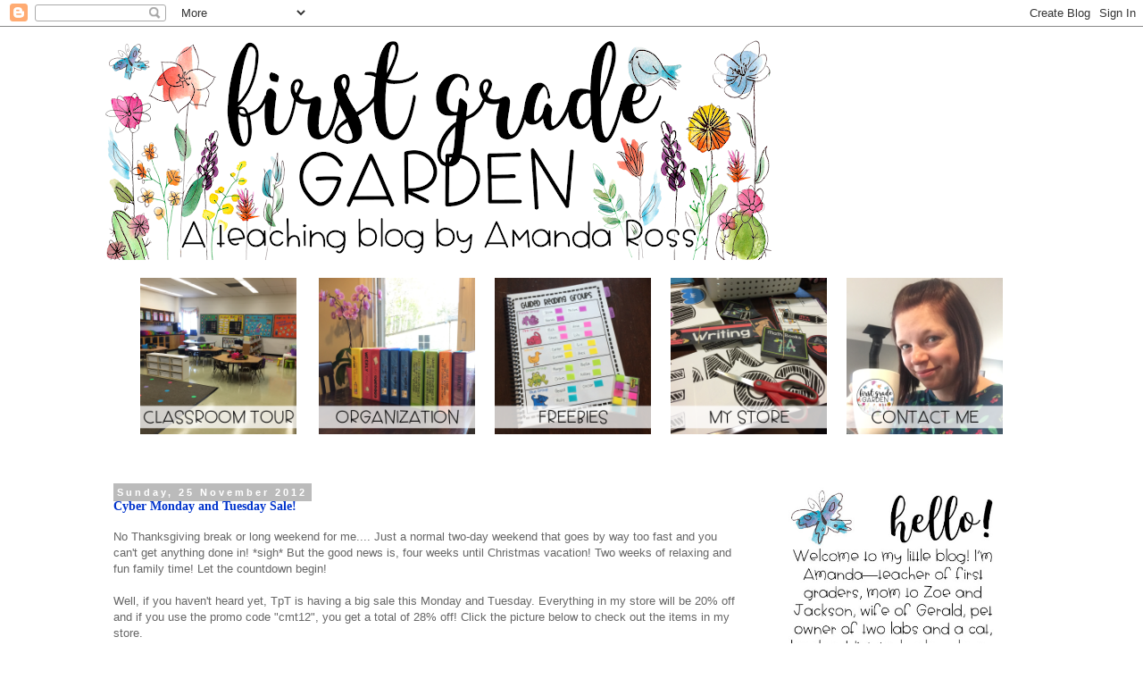

--- FILE ---
content_type: text/html; charset=UTF-8
request_url: http://www.firstgradegarden.com/2012/11/
body_size: 28715
content:
<!DOCTYPE html>
<html class='v2' dir='ltr' lang='en-GB'>
<head>
<link href='https://www.blogger.com/static/v1/widgets/335934321-css_bundle_v2.css' rel='stylesheet' type='text/css'/>
<meta content='width=1100' name='viewport'/>
<meta content='text/html; charset=UTF-8' http-equiv='Content-Type'/>
<meta content='blogger' name='generator'/>
<link href='http://www.firstgradegarden.com/favicon.ico' rel='icon' type='image/x-icon'/>
<link href='http://www.firstgradegarden.com/2012/11/' rel='canonical'/>
<link rel="alternate" type="application/atom+xml" title="First Grade Garden - Atom" href="http://www.firstgradegarden.com/feeds/posts/default" />
<link rel="alternate" type="application/rss+xml" title="First Grade Garden - RSS" href="http://www.firstgradegarden.com/feeds/posts/default?alt=rss" />
<link rel="service.post" type="application/atom+xml" title="First Grade Garden - Atom" href="https://www.blogger.com/feeds/2802036791684752126/posts/default" />
<!--Can't find substitution for tag [blog.ieCssRetrofitLinks]-->
<meta content='http://www.firstgradegarden.com/2012/11/' property='og:url'/>
<meta content='First Grade Garden' property='og:title'/>
<meta content='' property='og:description'/>
<title>First Grade Garden: November 2012</title>
<style id='page-skin-1' type='text/css'><!--
/*
-----------------------------------------------
Blogger Template Style
Name:     Simple
Designer: Josh Peterson
URL:      www.noaesthetic.com
----------------------------------------------- */
/* Variable definitions
====================
<Variable name="keycolor" description="Main Color" type="color" default="#66bbdd"/>
<Group description="Page Text" selector="body">
<Variable name="body.font" description="Font" type="font"
default="normal normal 12px Arial, Tahoma, Helvetica, FreeSans, sans-serif"/>
<Variable name="body.text.color" description="Text Color" type="color" default="#222222"/>
</Group>
<Group description="Backgrounds" selector=".body-fauxcolumns-outer">
<Variable name="body.background.color" description="Outer Background" type="color" default="#66bbdd"/>
<Variable name="content.background.color" description="Main Background" type="color" default="#ffffff"/>
<Variable name="header.background.color" description="Header Background" type="color" default="transparent"/>
</Group>
<Group description="Links" selector=".main-outer">
<Variable name="link.color" description="Link Color" type="color" default="#0033cc"/>
<Variable name="link.visited.color" description="Visited Color" type="color" default="#660099"/>
<Variable name="link.hover.color" description="Hover Color" type="color" default="#0033cc"/>
</Group>
<Group description="Blog Title" selector=".header h1">
<Variable name="header.font" description="Font" type="font"
default="normal normal 60px Arial, Tahoma, Helvetica, FreeSans, sans-serif"/>
<Variable name="header.text.color" description="Title Color" type="color" default="#3399bb" />
</Group>
<Group description="Blog Description" selector=".header .description">
<Variable name="description.text.color" description="Description Color" type="color"
default="#777777" />
</Group>
<Group description="Tabs Text" selector=".tabs-inner .widget li a">
<Variable name="tabs.font" description="Font" type="font"
default="normal normal 14px Arial, Tahoma, Helvetica, FreeSans, sans-serif"/>
<Variable name="tabs.text.color" description="Text Color" type="color" default="#999999"/>
<Variable name="tabs.selected.text.color" description="Selected Color" type="color" default="#000000"/>
</Group>
<Group description="Tabs Background" selector=".tabs-outer .PageList">
<Variable name="tabs.background.color" description="Background Color" type="color" default="#f5f5f5"/>
<Variable name="tabs.selected.background.color" description="Selected Color" type="color" default="#eeeeee"/>
</Group>
<Group description="Post Title" selector="h3.post-title, .comments h4">
<Variable name="post.title.font" description="Font" type="font"
default="normal normal 22px Arial, Tahoma, Helvetica, FreeSans, sans-serif"/>
</Group>
<Group description="Date Header" selector=".date-header">
<Variable name="date.header.color" description="Text Color" type="color"
default="#666666"/>
<Variable name="date.header.background.color" description="Background Color" type="color"
default="transparent"/>
<Variable name="date.header.font" description="Text Font" type="font"
default="normal bold 11px Arial, Tahoma, Helvetica, FreeSans, sans-serif"/>
<Variable name="date.header.padding" description="Date Header Padding" type="string" default="inherit"/>
<Variable name="date.header.letterspacing" description="Date Header Letter Spacing" type="string" default="inherit"/>
<Variable name="date.header.margin" description="Date Header Margin" type="string" default="inherit"/>
</Group>
<Group description="Post Footer" selector=".post-footer">
<Variable name="post.footer.text.color" description="Text Color" type="color" default="#666666"/>
<Variable name="post.footer.background.color" description="Background Color" type="color"
default="#f9f9f9"/>
<Variable name="post.footer.border.color" description="Shadow Color" type="color" default="#eeeeee"/>
</Group>
<Group description="Gadgets" selector="h2">
<Variable name="widget.title.font" description="Title Font" type="font"
default="normal bold 11px Arial, Tahoma, Helvetica, FreeSans, sans-serif"/>
<Variable name="widget.title.text.color" description="Title Color" type="color" default="#000000"/>
<Variable name="widget.alternate.text.color" description="Alternate Color" type="color" default="#999999"/>
</Group>
<Group description="Images" selector=".main-inner">
<Variable name="image.background.color" description="Background Color" type="color" default="#ffffff"/>
<Variable name="image.border.color" description="Border Color" type="color" default="#eeeeee"/>
<Variable name="image.text.color" description="Caption Text Color" type="color" default="#666666"/>
</Group>
<Group description="Accents" selector=".content-inner">
<Variable name="body.rule.color" description="Separator Line Color" type="color" default="#eeeeee"/>
<Variable name="tabs.border.color" description="Tabs Border Color" type="color" default="transparent"/>
</Group>
<Variable name="body.background" description="Body Background" type="background"
color="#ffffff" default="$(color) none repeat scroll top left"/>
<Variable name="body.background.override" description="Body Background Override" type="string" default=""/>
<Variable name="body.background.gradient.cap" description="Body Gradient Cap" type="url"
default="url(https://resources.blogblog.com/blogblog/data/1kt/simple/gradients_light.png)"/>
<Variable name="body.background.gradient.tile" description="Body Gradient Tile" type="url"
default="url(https://resources.blogblog.com/blogblog/data/1kt/simple/body_gradient_tile_light.png)"/>
<Variable name="content.background.color.selector" description="Content Background Color Selector" type="string" default=".content-inner"/>
<Variable name="content.padding" description="Content Padding" type="length" default="10px" min="0" max="100px"/>
<Variable name="content.padding.horizontal" description="Content Horizontal Padding" type="length" default="10px" min="0" max="100px"/>
<Variable name="content.shadow.spread" description="Content Shadow Spread" type="length" default="40px" min="0" max="100px"/>
<Variable name="content.shadow.spread.webkit" description="Content Shadow Spread (WebKit)" type="length" default="5px" min="0" max="100px"/>
<Variable name="content.shadow.spread.ie" description="Content Shadow Spread (IE)" type="length" default="10px" min="0" max="100px"/>
<Variable name="main.border.width" description="Main Border Width" type="length" default="0" min="0" max="10px"/>
<Variable name="header.background.gradient" description="Header Gradient" type="url" default="none"/>
<Variable name="header.shadow.offset.left" description="Header Shadow Offset Left" type="length" default="-1px" min="-50px" max="50px"/>
<Variable name="header.shadow.offset.top" description="Header Shadow Offset Top" type="length" default="-1px" min="-50px" max="50px"/>
<Variable name="header.shadow.spread" description="Header Shadow Spread" type="length" default="1px" min="0" max="100px"/>
<Variable name="header.padding" description="Header Padding" type="length" default="30px" min="0" max="100px"/>
<Variable name="header.border.size" description="Header Border Size" type="length" default="1px" min="0" max="10px"/>
<Variable name="header.bottom.border.size" description="Header Bottom Border Size" type="length" default="1px" min="0" max="10px"/>
<Variable name="header.border.horizontalsize" description="Header Horizontal Border Size" type="length" default="0" min="0" max="10px"/>
<Variable name="description.text.size" description="Description Text Size" type="string" default="140%"/>
<Variable name="tabs.margin.top" description="Tabs Margin Top" type="length" default="0" min="0" max="100px"/>
<Variable name="tabs.margin.side" description="Tabs Side Margin" type="length" default="30px" min="0" max="100px"/>
<Variable name="tabs.background.gradient" description="Tabs Background Gradient" type="url"
default="url(https://resources.blogblog.com/blogblog/data/1kt/simple/gradients_light.png)"/>
<Variable name="tabs.border.width" description="Tabs Border Width" type="length" default="1px" min="0" max="10px"/>
<Variable name="tabs.bevel.border.width" description="Tabs Bevel Border Width" type="length" default="1px" min="0" max="10px"/>
<Variable name="post.margin.bottom" description="Post Bottom Margin" type="length" default="25px" min="0" max="100px"/>
<Variable name="image.border.small.size" description="Image Border Small Size" type="length" default="2px" min="0" max="10px"/>
<Variable name="image.border.large.size" description="Image Border Large Size" type="length" default="5px" min="0" max="10px"/>
<Variable name="page.width.selector" description="Page Width Selector" type="string" default=".region-inner"/>
<Variable name="page.width" description="Page Width" type="string" default="auto"/>
<Variable name="main.section.margin" description="Main Section Margin" type="length" default="15px" min="0" max="100px"/>
<Variable name="main.padding" description="Main Padding" type="length" default="15px" min="0" max="100px"/>
<Variable name="main.padding.top" description="Main Padding Top" type="length" default="30px" min="0" max="100px"/>
<Variable name="main.padding.bottom" description="Main Padding Bottom" type="length" default="30px" min="0" max="100px"/>
<Variable name="paging.background"
color="#ffffff"
description="Background of blog paging area" type="background"
default="transparent none no-repeat scroll top center"/>
<Variable name="footer.bevel" description="Bevel border length of footer" type="length" default="0" min="0" max="10px"/>
<Variable name="mobile.background.overlay" description="Mobile Background Overlay" type="string"
default="transparent none repeat scroll top left"/>
<Variable name="mobile.background.size" description="Mobile Background Size" type="string" default="auto"/>
<Variable name="mobile.button.color" description="Mobile Button Color" type="color" default="#ffffff" />
<Variable name="startSide" description="Side where text starts in blog language" type="automatic" default="left"/>
<Variable name="endSide" description="Side where text ends in blog language" type="automatic" default="right"/>
*/
/* Content
----------------------------------------------- */
body {
font: normal normal 12px 'Trebuchet MS', Trebuchet, Verdana, sans-serif;
color: #666666;
background: #ffffff none repeat scroll top left;
padding: 0 0 0 0;
}
html body .region-inner {
min-width: 0;
max-width: 100%;
width: auto;
}
h2 {
font-size: 22px;
}
a:link {
text-decoration:none;
color: #0033cc;
}
a:visited {
text-decoration:none;
color: #660099;
}
a:hover {
text-decoration:underline;
color: #0033cc;
}
.body-fauxcolumn-outer .fauxcolumn-inner {
background: transparent none repeat scroll top left;
_background-image: none;
}
.body-fauxcolumn-outer .cap-top {
position: absolute;
z-index: 1;
height: 400px;
width: 100%;
}
.body-fauxcolumn-outer .cap-top .cap-left {
width: 100%;
background: transparent none repeat-x scroll top left;
_background-image: none;
}
.content-outer {
-moz-box-shadow: 0 0 0 rgba(0, 0, 0, .15);
-webkit-box-shadow: 0 0 0 rgba(0, 0, 0, .15);
-goog-ms-box-shadow: 0 0 0 #333333;
box-shadow: 0 0 0 rgba(0, 0, 0, .15);
margin-bottom: 1px;
}
.content-inner {
padding: 10px 40px;
}
.content-inner {
background-color: #ffffff;
}
/* Header
----------------------------------------------- */
.header-outer {
background: transparent none repeat-x scroll 0 -400px;
_background-image: none;
}
.Header h1 {
font: normal normal 40px 'Trebuchet MS',Trebuchet,Verdana,sans-serif;
color: #000000;
text-shadow: 0 0 0 rgba(0, 0, 0, .2);
}
.Header h1 a {
color: #000000;
}
.Header .description {
font-size: 18px;
color: #000000;
}
.header-inner .Header .titlewrapper {
padding: 22px 0;
}
.header-inner .Header .descriptionwrapper {
padding: 0 0;
}
/* Tabs
----------------------------------------------- */
.tabs-inner .section:first-child {
border-top: 0 solid #dddddd;
}
.tabs-inner .section:first-child ul {
margin-top: -1px;
border-top: 1px solid #dddddd;
border-left: 1px solid #dddddd;
border-right: 1px solid #dddddd;
}
.tabs-inner .widget ul {
background: transparent none repeat-x scroll 0 -800px;
_background-image: none;
border-bottom: 1px solid #dddddd;
margin-top: 0;
margin-left: -30px;
margin-right: -30px;
}
.tabs-inner .widget li a {
display: inline-block;
padding: .6em 1em;
font: normal normal 12px 'Trebuchet MS', Trebuchet, Verdana, sans-serif;
color: #000000;
border-left: 1px solid #ffffff;
border-right: 1px solid #dddddd;
}
.tabs-inner .widget li:first-child a {
border-left: none;
}
.tabs-inner .widget li.selected a, .tabs-inner .widget li a:hover {
color: #000000;
background-color: #eeeeee;
text-decoration: none;
}
/* Columns
----------------------------------------------- */
.main-outer {
border-top: 0 solid transparent;
}
.fauxcolumn-left-outer .fauxcolumn-inner {
border-right: 1px solid transparent;
}
.fauxcolumn-right-outer .fauxcolumn-inner {
border-left: 1px solid transparent;
}
/* Headings
----------------------------------------------- */
div.widget > h2,
div.widget h2.title {
margin: 0 0 1em 0;
font: normal bold 11px 'Trebuchet MS',Trebuchet,Verdana,sans-serif;
color: #000000;
}
/* Widgets
----------------------------------------------- */
.widget .zippy {
color: #999999;
text-shadow: 2px 2px 1px rgba(0, 0, 0, .1);
}
.widget .popular-posts ul {
list-style: none;
}
/* Posts
----------------------------------------------- */
h2.date-header {
font: normal bold 11px Arial, Tahoma, Helvetica, FreeSans, sans-serif;
}
.date-header span {
background-color: #bbbbbb;
color: #ffffff;
padding: 0.4em;
letter-spacing: 3px;
margin: inherit;
}
.main-inner {
padding-top: 35px;
padding-bottom: 65px;
}
.main-inner .column-center-inner {
padding: 0 0;
}
.main-inner .column-center-inner .section {
margin: 0 1em;
}
.post {
margin: 0 0 45px 0;
}
h3.post-title, .comments h4 {
font-family: 'Conv_King-Basil-Lite';
font-size: 28;
}
.post-body {
font-size: 110%;
line-height: 1.4;
position: relative;
}
.post-body img, .post-body .tr-caption-container, .Profile img, .Image img,
.BlogList .item-thumbnail img {
padding: 2px;
background: #ffffff;
border: 1px solid #eeeeee;
-moz-box-shadow: 1px 1px 5px rgba(0, 0, 0, .1);
-webkit-box-shadow: 1px 1px 5px rgba(0, 0, 0, .1);
box-shadow: 1px 1px 5px rgba(0, 0, 0, .1);
}
.post-body img, .post-body .tr-caption-container {
padding: 5px;
}
.post-body .tr-caption-container {
color: #666666;
}
.post-body .tr-caption-container img {
padding: 0;
background: transparent;
border: none;
-moz-box-shadow: 0 0 0 rgba(0, 0, 0, .1);
-webkit-box-shadow: 0 0 0 rgba(0, 0, 0, .1);
box-shadow: 0 0 0 rgba(0, 0, 0, .1);
}
.post-header {
margin: 0 0 1.5em;
line-height: 1.6;
font-size: 90%;
}
.post-footer {
margin: 20px -2px 0;
padding: 5px 10px;
color: #666666;
background-color: #eeeeee;
border-bottom: 1px solid #eeeeee;
line-height: 1.6;
font-size: 90%;
}
#comments .comment-author {
padding-top: 1.5em;
border-top: 1px solid transparent;
background-position: 0 1.5em;
}
#comments .comment-author:first-child {
padding-top: 0;
border-top: none;
}
.avatar-image-container {
margin: .2em 0 0;
}
#comments .avatar-image-container img {
border: 1px solid #eeeeee;
}
/* Comments
----------------------------------------------- */
.comments .comments-content .icon.blog-author {
background-repeat: no-repeat;
background-image: url([data-uri]);
}
.comments .comments-content .loadmore a {
border-top: 1px solid #999999;
border-bottom: 1px solid #999999;
}
.comments .comment-thread.inline-thread {
background-color: #eeeeee;
}
.comments .continue {
border-top: 2px solid #999999;
}
/* Accents
---------------------------------------------- */
.section-columns td.columns-cell {
border-left: 1px solid transparent;
}
.blog-pager {
background: transparent url(https://resources.blogblog.com/blogblog/data/1kt/simple/paging_dot.png) repeat-x scroll top center;
}
.blog-pager-older-link, .home-link,
.blog-pager-newer-link {
background-color: #ffffff;
padding: 5px;
}
.footer-outer {
border-top: 1px dashed #bbbbbb;
}
/* Mobile
----------------------------------------------- */
body.mobile  {
background-size: auto;
}
.mobile .body-fauxcolumn-outer {
background: transparent none repeat scroll top left;
}
.mobile .body-fauxcolumn-outer .cap-top {
background-size: 100% auto;
}
.mobile .content-outer {
-webkit-box-shadow: 0 0 3px rgba(0, 0, 0, .15);
box-shadow: 0 0 3px rgba(0, 0, 0, .15);
}
.mobile .tabs-inner .widget ul {
margin-left: 0;
margin-right: 0;
}
.mobile .post {
margin: 0;
}
.mobile .main-inner .column-center-inner .section {
margin: 0;
}
.mobile .date-header span {
padding: 0.1em 10px;
margin: 0 -10px;
}
.mobile h3.post-title {
margin: 0;
}
.mobile .blog-pager {
background: transparent none no-repeat scroll top center;
}
.mobile .footer-outer {
border-top: none;
}
.mobile .main-inner, .mobile .footer-inner {
background-color: #ffffff;
}
.mobile-index-contents {
color: #666666;
}
.mobile-link-button {
background-color: #0033cc;
}
.mobile-link-button a:link, .mobile-link-button a:visited {
color: #ffffff;
}
.mobile .tabs-inner .section:first-child {
border-top: none;
}
.mobile .tabs-inner .PageList .widget-content {
background-color: #eeeeee;
color: #000000;
border-top: 1px solid #dddddd;
border-bottom: 1px solid #dddddd;
}
.mobile .tabs-inner .PageList .widget-content .pagelist-arrow {
border-left: 1px solid #dddddd;
}
/** Generated by FG **/
@font-face {
font-family: 'Conv_King-Basil-Lite';
src: url('https://www.dropbox.com/s/g0xz4g2sj4hahjg/King-Basil-Lite.eot');
src: local('&#9786;'), url('https://www.dropbox.com/s/lyz4aa3mye91wmc/King-Basil-Lite.woff') format('woff'), url('https://www.dropbox.com/s/3hef90vx44dj83a/King-Basil-Lite.ttf') format('truetype'), url('https://www.dropbox.com/s/71vy5su0q44nvdg/King-Basil-Lite.svg) format('svg');
font-weight: normal;
font-style: normal;
}
/** Generated by FG **/
@font-face {
font-family: 'Conv_AG180Days';
src: url('https://www.dropbox.com/s/rswrk4iw7h39pua/AG180Days.eot');
src: local('&#9786;'), url('https://www.dropbox.com/s/2rp27zwop9p6b8f/AG180Days.woff') format('woff'), url('https://www.dropbox.com/s/qh8o4pzdf96qji4/AG180Days.ttf') format('truetype'), url('https://www.dropbox.com/s/9qffcls7asmszrh/AG180Days.svg') format('svg');
font-weight: normal;
font-style: normal;
}
.post-title {
font-family: Conv_King-Basil-Lite;
}
.post-body,.post {
font-family: Conv_AG180Days;
}
#header-inner {text-align:center !important;} #header-inner img {margin: 0 auto !important;}
--></style>
<style id='template-skin-1' type='text/css'><!--
body {
min-width: 1130px;
}
.content-outer, .content-fauxcolumn-outer, .region-inner {
min-width: 1130px;
max-width: 1130px;
_width: 1130px;
}
.main-inner .columns {
padding-left: 0;
padding-right: 330px;
}
.main-inner .fauxcolumn-center-outer {
left: 0;
right: 330px;
/* IE6 does not respect left and right together */
_width: expression(this.parentNode.offsetWidth -
parseInt("0") -
parseInt("330px") + 'px');
}
.main-inner .fauxcolumn-left-outer {
width: 0;
}
.main-inner .fauxcolumn-right-outer {
width: 330px;
}
.main-inner .column-left-outer {
width: 0;
right: 100%;
margin-left: -0;
}
.main-inner .column-right-outer {
width: 330px;
margin-right: -330px;
}
#layout {
min-width: 0;
}
#layout .content-outer {
min-width: 0;
width: 800px;
}
#layout .region-inner {
min-width: 0;
width: auto;
}
body#layout div.add_widget {
padding: 8px;
}
body#layout div.add_widget a {
margin-left: 32px;
}
--></style>
<link href='https://www.blogger.com/dyn-css/authorization.css?targetBlogID=2802036791684752126&amp;zx=71680546-09ea-4572-b76d-cebb5c257db2' media='none' onload='if(media!=&#39;all&#39;)media=&#39;all&#39;' rel='stylesheet'/><noscript><link href='https://www.blogger.com/dyn-css/authorization.css?targetBlogID=2802036791684752126&amp;zx=71680546-09ea-4572-b76d-cebb5c257db2' rel='stylesheet'/></noscript>
<meta name='google-adsense-platform-account' content='ca-host-pub-1556223355139109'/>
<meta name='google-adsense-platform-domain' content='blogspot.com'/>

</head>
<body class='loading'>
<div class='navbar section' id='navbar' name='Navbar'><div class='widget Navbar' data-version='1' id='Navbar1'><script type="text/javascript">
    function setAttributeOnload(object, attribute, val) {
      if(window.addEventListener) {
        window.addEventListener('load',
          function(){ object[attribute] = val; }, false);
      } else {
        window.attachEvent('onload', function(){ object[attribute] = val; });
      }
    }
  </script>
<div id="navbar-iframe-container"></div>
<script type="text/javascript" src="https://apis.google.com/js/platform.js"></script>
<script type="text/javascript">
      gapi.load("gapi.iframes:gapi.iframes.style.bubble", function() {
        if (gapi.iframes && gapi.iframes.getContext) {
          gapi.iframes.getContext().openChild({
              url: 'https://www.blogger.com/navbar/2802036791684752126?origin\x3dhttp://www.firstgradegarden.com',
              where: document.getElementById("navbar-iframe-container"),
              id: "navbar-iframe"
          });
        }
      });
    </script><script type="text/javascript">
(function() {
var script = document.createElement('script');
script.type = 'text/javascript';
script.src = '//pagead2.googlesyndication.com/pagead/js/google_top_exp.js';
var head = document.getElementsByTagName('head')[0];
if (head) {
head.appendChild(script);
}})();
</script>
</div></div>
<div class='body-fauxcolumns'>
<div class='fauxcolumn-outer body-fauxcolumn-outer'>
<div class='cap-top'>
<div class='cap-left'></div>
<div class='cap-right'></div>
</div>
<div class='fauxborder-left'>
<div class='fauxborder-right'></div>
<div class='fauxcolumn-inner'>
</div>
</div>
<div class='cap-bottom'>
<div class='cap-left'></div>
<div class='cap-right'></div>
</div>
</div>
</div>
<div class='content'>
<div class='content-fauxcolumns'>
<div class='fauxcolumn-outer content-fauxcolumn-outer'>
<div class='cap-top'>
<div class='cap-left'></div>
<div class='cap-right'></div>
</div>
<div class='fauxborder-left'>
<div class='fauxborder-right'></div>
<div class='fauxcolumn-inner'>
</div>
</div>
<div class='cap-bottom'>
<div class='cap-left'></div>
<div class='cap-right'></div>
</div>
</div>
</div>
<div class='content-outer'>
<div class='content-cap-top cap-top'>
<div class='cap-left'></div>
<div class='cap-right'></div>
</div>
<div class='fauxborder-left content-fauxborder-left'>
<div class='fauxborder-right content-fauxborder-right'></div>
<div class='content-inner'>
<header>
<div class='header-outer'>
<div class='header-cap-top cap-top'>
<div class='cap-left'></div>
<div class='cap-right'></div>
</div>
<div class='fauxborder-left header-fauxborder-left'>
<div class='fauxborder-right header-fauxborder-right'></div>
<div class='region-inner header-inner'>
<div class='header section' id='header' name='Header'><div class='widget Header' data-version='1' id='Header1'>
<div id='header-inner'>
<a href='http://www.firstgradegarden.com/' style='display: block'>
<img alt='First Grade Garden' height='251px; ' id='Header1_headerimg' src='https://blogger.googleusercontent.com/img/b/R29vZ2xl/AVvXsEgJdRt9pYWeksiYXXoEnV3wJzbPdHoB4oykub-gRINJyk2Xj1e33OmwIsrhGeXHZuXv9DOXfCndH40QKUfmLYpsCvugCiHanOCjmW5wcxbO4vLdrRMGU7HsAnUJd0IkwCaiz3BS59m_u8C_/s752/New+Blog+Header.png' style='display: block' width='752px; '/>
</a>
</div>
</div></div>
</div>
</div>
<div class='header-cap-bottom cap-bottom'>
<div class='cap-left'></div>
<div class='cap-right'></div>
</div>
</div>
</header>
<div class='tabs-outer'>
<div class='tabs-cap-top cap-top'>
<div class='cap-left'></div>
<div class='cap-right'></div>
</div>
<div class='fauxborder-left tabs-fauxborder-left'>
<div class='fauxborder-right tabs-fauxborder-right'></div>
<div class='region-inner tabs-inner'>
<div class='tabs section' id='crosscol' name='Cross-column'><div class='widget HTML' data-version='1' id='HTML1'>
<div class='widget-content'>
<center><a href="http://www.firstgradegarden.com/search/label/Classroom%20Pics"><img border="0" src="https://blogger.googleusercontent.com/img/b/R29vZ2xl/AVvXsEhPUV51Sjf_tZdllay-16n5qeP3O4IUdTPU70b1r2hcAtSGVcLiwFx8JoYvbcALLmz-va17CMnwR0K_nXiDoyzLzKy-xkH67ufnKtETw0LaW14rm-pB2cvOqaq3NwTHt1HyBrTPgG-h5412/s200-no/?authuser=2" hspace=11 vspace=20 width="175"/></a><a href="http://www.firstgradegarden.com/search/label/Organization">  <img border="0" src="https://blogger.googleusercontent.com/img/b/R29vZ2xl/AVvXsEj1jIHEbWGS79tuVVzmTyaAC34vGfD18AAVwtbjAbAopgGT4Z26j5uWYo2rLbZ8883B0Pkj3v-D62wPRajkHTdbqB6zaPBHzTpS7AgSHrz9cP_hgp7wqkmH_DUm6txkoHJts9xZayR0xBks/s200-no/?authuser=2" hspace=11 vspace=20 width="175"/></a><a href="http://www.firstgradegarden.com/search/label/Freebies"><img border="0" src="https://blogger.googleusercontent.com/img/b/R29vZ2xl/AVvXsEgvOFUUb5J1ViKhfgOzEeUui4GnDRTWIXksxm0-er4B12g-lYsFFmX0HKzsH-rewbN40HqJZAD5HvPnR4OxedifVAEUFXcFIC1nRuF-pjgar7YSqVzkDds8IgP_Oq_KMAtqOjpF_0wgQcHA/s200-no/?authuser=2" hspace=11 vspace=20 width="175"/></a><a href="https://www.teacherspayteachers.com/Store/First-Grade-Garden"><img border="0" src="https://blogger.googleusercontent.com/img/b/R29vZ2xl/AVvXsEgAVn1NP8oz7eQQRjb3IitOJAS2TC4ko51No0L1Yn2kw8t4JMycoHfvg_H15cDsJC5Lw8X8Q5NMvCiEA1lzs4QJf9cB57vDBuvEf6yb6c7RZU8SsbD1IdEP7fd2SsloC4yypmz2nDTA4-XZ/s200-no/?authuser=2" hspace=11 vspace=20 width="175"/></a><a href="http://www.firstgradegarden.com/p/contact-me.html"><img border="0" src="https://blogger.googleusercontent.com/img/b/R29vZ2xl/AVvXsEijddwb_9DQs4vyxpLG2ZJwBSePDN6VaNugoVvLntBsaR_eozAi6LCCWCZXczRmxWQJV7cVO0eMWcTVkvKg88OkE6JV4REsyn3fnk6bSvDGMcOUVS0hpvP6OCqSFRFHVzaI0CkBw3TxNiW6/s200-no/?authuser=2" hspace=11 vspace=20 width="175"/></a></center>
</div>
<div class='clear'></div>
</div></div>
<div class='tabs no-items section' id='crosscol-overflow' name='Cross-Column 2'></div>
</div>
</div>
<div class='tabs-cap-bottom cap-bottom'>
<div class='cap-left'></div>
<div class='cap-right'></div>
</div>
</div>
<div class='main-outer'>
<div class='main-cap-top cap-top'>
<div class='cap-left'></div>
<div class='cap-right'></div>
</div>
<div class='fauxborder-left main-fauxborder-left'>
<div class='fauxborder-right main-fauxborder-right'></div>
<div class='region-inner main-inner'>
<div class='columns fauxcolumns'>
<div class='fauxcolumn-outer fauxcolumn-center-outer'>
<div class='cap-top'>
<div class='cap-left'></div>
<div class='cap-right'></div>
</div>
<div class='fauxborder-left'>
<div class='fauxborder-right'></div>
<div class='fauxcolumn-inner'>
</div>
</div>
<div class='cap-bottom'>
<div class='cap-left'></div>
<div class='cap-right'></div>
</div>
</div>
<div class='fauxcolumn-outer fauxcolumn-left-outer'>
<div class='cap-top'>
<div class='cap-left'></div>
<div class='cap-right'></div>
</div>
<div class='fauxborder-left'>
<div class='fauxborder-right'></div>
<div class='fauxcolumn-inner'>
</div>
</div>
<div class='cap-bottom'>
<div class='cap-left'></div>
<div class='cap-right'></div>
</div>
</div>
<div class='fauxcolumn-outer fauxcolumn-right-outer'>
<div class='cap-top'>
<div class='cap-left'></div>
<div class='cap-right'></div>
</div>
<div class='fauxborder-left'>
<div class='fauxborder-right'></div>
<div class='fauxcolumn-inner'>
</div>
</div>
<div class='cap-bottom'>
<div class='cap-left'></div>
<div class='cap-right'></div>
</div>
</div>
<!-- corrects IE6 width calculation -->
<div class='columns-inner'>
<div class='column-center-outer'>
<div class='column-center-inner'>
<div class='main section' id='main' name='Main'><div class='widget Blog' data-version='1' id='Blog1'>
<div class='blog-posts hfeed'>

          <div class="date-outer">
        
<h2 class='date-header'><span>Sunday, 25 November 2012</span></h2>

          <div class="date-posts">
        
<div class='post-outer'>
<div class='post hentry uncustomized-post-template' itemprop='blogPost' itemscope='itemscope' itemtype='http://schema.org/BlogPosting'>
<meta content='https://blogger.googleusercontent.com/img/b/R29vZ2xl/AVvXsEiTH6JHEE2Un6jLiV3BS2k3eT2_xw1m5TBAPezxOI5Vfr3wKMLMTzEoJweQLMu0QNGImuEpcH2PMUd7EGe6AxAcFUpvha6McV_-M-RUFdglLZTF_iUlR6FF2s68kZtEGfQHVHky6gpkIQ02/s1600/Cover.jpg' itemprop='image_url'/>
<meta content='2802036791684752126' itemprop='blogId'/>
<meta content='7261392499146700853' itemprop='postId'/>
<a name='7261392499146700853'></a>
<h3 class='post-title entry-title' itemprop='name'>
<a href='http://www.firstgradegarden.com/2012/11/cyber-monday-and-tuesday-sale.html'>Cyber Monday and Tuesday Sale!</a>
</h3>
<div class='post-header'>
<div class='post-header-line-1'></div>
</div>
<div class='post-body entry-content' id='post-body-7261392499146700853' itemprop='description articleBody'>
No Thanksgiving break or long weekend for me.... Just a normal two-day weekend that goes by way too fast and you can't get anything done in! *sigh* But the good news is, four weeks until Christmas vacation! Two weeks of relaxing and fun family time! Let the countdown begin!<br />
<br />
Well, if you haven't heard yet, TpT is having a big sale this Monday and Tuesday. Everything in my store will be 20% off and if you use the promo code "cmt12", you get a total of 28% off! Click the picture below to check out the items in my store.<br />
<div style="text-align: center;">
<br /></div>
<div style="text-align: left;">
You can get ready for December with some of my Christmas-y products. Click the pictures to check them out at TpT...</div>
<div style="text-align: left;">
<br /></div>
<div class="separator" style="clear: both; text-align: center;">
</div>
<div class="separator" style="clear: both; text-align: center;">
<a href="http://www.teacherspayteachers.com/Product/First-Grade-Christmas-Math-Centers"><img border="0" src="https://blogger.googleusercontent.com/img/b/R29vZ2xl/AVvXsEiTH6JHEE2Un6jLiV3BS2k3eT2_xw1m5TBAPezxOI5Vfr3wKMLMTzEoJweQLMu0QNGImuEpcH2PMUd7EGe6AxAcFUpvha6McV_-M-RUFdglLZTF_iUlR6FF2s68kZtEGfQHVHky6gpkIQ02/s1600/Cover.jpg" /></a></div>
<div style="text-align: left;">
</div>
<br />
<div class="separator" style="clear: both; text-align: center;">
</div>
<div class="separator" style="clear: both; text-align: center;">
<a href="http://www.teacherspayteachers.com/Product/First-Grade-Winter-Math-Centers"><img border="0" height="320" src="https://blogger.googleusercontent.com/img/b/R29vZ2xl/AVvXsEjS3nG-pMoQk3M1tZDIc3NVcmRxmEkdO-m4BgyMmkXpgtxToEeDTyhLXxLXBYg8WXfDWRoTnPSFhSnX_DXWSxS-6R1TVCunpkRG-1s2TMhyOid2toJNUT6m9NTyjvL9k7yBnNvx63CRszxE/s320/Thumbs+1.jpg" width="236" /></a></div>
<div style="text-align: left;">
<br />
<div class="separator" style="clear: both; text-align: center;">
<a href="http://www.teacherspayteachers.com/Product/Christmas-Around-the-World-9-Day-Unit"><img border="0" height="320" src="https://blogger.googleusercontent.com/img/b/R29vZ2xl/AVvXsEg_P5dZHoineHod6mnMhF7d-n6fDVPFqiDPDU7g9SOEuP54atIG3nLejsHuCLv_jC1nOsw2zgZUws0xhhsjCKDOzpwl0KfgFL-UrhCDU6_wq1KvBV9iqAfR2IYcWKk6-OFLn2ZlvqInw0Nj/s320/xmas+1.jpg" width="245" /></a></div>
</div>
<div style='clear: both;'></div>
</div>
<div class='post-footer'>
<div class='post-footer-line post-footer-line-1'>
<span class='post-author vcard'>
Posted by
<span class='fn' itemprop='author' itemscope='itemscope' itemtype='http://schema.org/Person'>
<meta content='https://www.blogger.com/profile/11353811020820349862' itemprop='url'/>
<a class='g-profile' href='https://www.blogger.com/profile/11353811020820349862' rel='author' title='author profile'>
<span itemprop='name'>Amanda</span>
</a>
</span>
</span>
<span class='post-timestamp'>
at
<meta content='http://www.firstgradegarden.com/2012/11/cyber-monday-and-tuesday-sale.html' itemprop='url'/>
<a class='timestamp-link' href='http://www.firstgradegarden.com/2012/11/cyber-monday-and-tuesday-sale.html' rel='bookmark' title='permanent link'><abbr class='published' itemprop='datePublished' title='2012-11-25T22:27:00-06:00'>22:27</abbr></a>
</span>
<span class='post-comment-link'>
<a class='comment-link' href='http://www.firstgradegarden.com/2012/11/cyber-monday-and-tuesday-sale.html#comment-form' onclick=''>
No comments:
  </a>
</span>
<span class='post-icons'>
<span class='item-control blog-admin pid-504111613'>
<a href='https://www.blogger.com/post-edit.g?blogID=2802036791684752126&postID=7261392499146700853&from=pencil' title='Edit Post'>
<img alt='' class='icon-action' height='18' src='https://resources.blogblog.com/img/icon18_edit_allbkg.gif' width='18'/>
</a>
</span>
</span>
<div class='post-share-buttons goog-inline-block'>
<a class='goog-inline-block share-button sb-email' href='https://www.blogger.com/share-post.g?blogID=2802036791684752126&postID=7261392499146700853&target=email' target='_blank' title='Email This'><span class='share-button-link-text'>Email This</span></a><a class='goog-inline-block share-button sb-blog' href='https://www.blogger.com/share-post.g?blogID=2802036791684752126&postID=7261392499146700853&target=blog' onclick='window.open(this.href, "_blank", "height=270,width=475"); return false;' target='_blank' title='BlogThis!'><span class='share-button-link-text'>BlogThis!</span></a><a class='goog-inline-block share-button sb-twitter' href='https://www.blogger.com/share-post.g?blogID=2802036791684752126&postID=7261392499146700853&target=twitter' target='_blank' title='Share to X'><span class='share-button-link-text'>Share to X</span></a><a class='goog-inline-block share-button sb-facebook' href='https://www.blogger.com/share-post.g?blogID=2802036791684752126&postID=7261392499146700853&target=facebook' onclick='window.open(this.href, "_blank", "height=430,width=640"); return false;' target='_blank' title='Share to Facebook'><span class='share-button-link-text'>Share to Facebook</span></a><a class='goog-inline-block share-button sb-pinterest' href='https://www.blogger.com/share-post.g?blogID=2802036791684752126&postID=7261392499146700853&target=pinterest' target='_blank' title='Share to Pinterest'><span class='share-button-link-text'>Share to Pinterest</span></a>
</div>
</div>
<div class='post-footer-line post-footer-line-2'>
<span class='post-labels'>
Labels:
<a href='http://www.firstgradegarden.com/search/label/Christmas' rel='tag'>Christmas</a>
</span>
</div>
<div class='post-footer-line post-footer-line-3'>
<span class='post-location'>
</span>
</div>
</div>
</div>
</div>

          </div></div>
        

          <div class="date-outer">
        
<h2 class='date-header'><span>Thursday, 15 November 2012</span></h2>

          <div class="date-posts">
        
<div class='post-outer'>
<div class='post hentry uncustomized-post-template' itemprop='blogPost' itemscope='itemscope' itemtype='http://schema.org/BlogPosting'>
<meta content='https://blogger.googleusercontent.com/img/b/R29vZ2xl/AVvXsEj-QaD_4D-cyhgQBePmmjcggGB0dV6vAV14f8GUyV5fnr3dGf0yUqSzt_wTbkCjPZOfkx7pU2lk1_6qNJRT0pLJ1QZrxOgLeAnZK9fF0qkLu8aTmTdYTEmZRMq93Cw9QeERBs2s5c2bamE8/s200/peacebook1.jpg' itemprop='image_url'/>
<meta content='2802036791684752126' itemprop='blogId'/>
<meta content='8648307788550943331' itemprop='postId'/>
<a name='8648307788550943331'></a>
<h3 class='post-title entry-title' itemprop='name'>
<a href='http://www.firstgradegarden.com/2012/11/shape-up.html'>Shape Up!</a>
</h3>
<div class='post-header'>
<div class='post-header-line-1'></div>
</div>
<div class='post-body entry-content' id='post-body-8648307788550943331' itemprop='description articleBody'>
Sorry, just stopping by for a quick update! I'm right smack dab in the middle of report cards. This was our Remembrance Day bulletin board. We read "The Peace Book" by Todd Parr and did our own "Peace is..." writing (posted this freebie <a href="http://first-grade-garden.blogspot.ca/2011/11/pumpkins-owls-and-remembrance-day-oh-my.html">here</a> last year). My favourite is "Peace is suntanning." Haha. Too cute! We also made this cute poppy wreaths. Warning: oil pastels + hot laminating = runny mess. Whoops! Where was my brain??<br />
<br />
<div class="separator" style="clear: both; text-align: center;">
<a href="https://amzn.to/3EHDkNy" style="margin-left: 1em; margin-right: 1em;"><img border="0" height="199" src="https://blogger.googleusercontent.com/img/b/R29vZ2xl/AVvXsEj-QaD_4D-cyhgQBePmmjcggGB0dV6vAV14f8GUyV5fnr3dGf0yUqSzt_wTbkCjPZOfkx7pU2lk1_6qNJRT0pLJ1QZrxOgLeAnZK9fF0qkLu8aTmTdYTEmZRMq93Cw9QeERBs2s5c2bamE8/s200/peacebook1.jpg" width="200" /></a></div>
<br />
<div class="separator" style="clear: both; text-align: center;">
<a href="https://blogger.googleusercontent.com/img/b/R29vZ2xl/AVvXsEhwSaLW7kc4kbtlKp78JwIv73TK0F7Yh7Ptl7R4nJMDcRiQKFU2P8Ah7kTsxxb3Z3l68EjGsEr6lgdGnbUo7CBLgW9-5LUysT7lcLJvBgB39-7jl_EvEXT1MPKnA0CtVM4KeubRZ6ZWIpUW/s1600/DSC01625.JPG" style="margin-left: 1em; margin-right: 1em;"><img border="0" height="240" src="https://blogger.googleusercontent.com/img/b/R29vZ2xl/AVvXsEhwSaLW7kc4kbtlKp78JwIv73TK0F7Yh7Ptl7R4nJMDcRiQKFU2P8Ah7kTsxxb3Z3l68EjGsEr6lgdGnbUo7CBLgW9-5LUysT7lcLJvBgB39-7jl_EvEXT1MPKnA0CtVM4KeubRZ6ZWIpUW/s320/DSC01625.JPG" width="320" /></a></div>
<br />
In math, we have been practicing our 2D shapes. I put together this anchor chart that we filled in together over a few days. You can download the chart labels {<a href="https://drive.google.com/file/d/0BwNTA9GuAMKbZU1OLTRRU3FKaVU/view?usp=sharing&amp;resourcekey=0-68wIT9ZmNbt8j9BX245HnQ">here</a>} for free. The shape clipart is from the blog <a href="http://www.lovetwoteach.com/2012/02/free-shape-clipart.html">LoveTwoTeach</a> and, best of all, it's free!<br />
<br />
<div class="separator" style="clear: both; text-align: center;">
<a href="https://blogger.googleusercontent.com/img/b/R29vZ2xl/AVvXsEhuqW10UwpqMpdDmat7t6ThfbhtclyZgRwmbs9Zzw14PrdIiIBNbGHrGOtDGug8j8OqwJgXlgmT7cgXbCllBQ-ADEx3GwYXITVPh-_TJsoc_HBri77R3iLj_c9kjGwvDqGGPCd0q8P7qLfF/s1600/DSC01617.JPG" style="margin-left: 1em; margin-right: 1em;"><img border="0" height="240" src="https://blogger.googleusercontent.com/img/b/R29vZ2xl/AVvXsEhuqW10UwpqMpdDmat7t6ThfbhtclyZgRwmbs9Zzw14PrdIiIBNbGHrGOtDGug8j8OqwJgXlgmT7cgXbCllBQ-ADEx3GwYXITVPh-_TJsoc_HBri77R3iLj_c9kjGwvDqGGPCd0q8P7qLfF/s320/DSC01617.JPG" width="320" /></a></div>
<br />
I made the clipart into large posters, as well, and we like to play the mystery shape game! I hide one of the shapes and give the students three clues to try and guess it. It's a fun way to kill a few minutes at the end of class!<br />
<br />
Here's a few shape books I like to read during our lessons:<br />
<br />
<div class="separator" style="clear: both; text-align: center;">
<a href="https://blogger.googleusercontent.com/img/b/R29vZ2xl/AVvXsEhkrRixxs0cmG5GHkNXLNyYBRGBKwNPBN5qppeQ_E2k5RavvQmrT3AqAYKRC54X6qBkPlRYGxGCv28L5RPc4xMlfz-1cpiBFYONnnR-hV9gjNDwx_D3S258VEs4UsyfnPRV-RUoJ6LgCBEA/s1600/books.jpg" style="margin-left: 1em; margin-right: 1em;"><img border="0" height="209" src="https://blogger.googleusercontent.com/img/b/R29vZ2xl/AVvXsEhkrRixxs0cmG5GHkNXLNyYBRGBKwNPBN5qppeQ_E2k5RavvQmrT3AqAYKRC54X6qBkPlRYGxGCv28L5RPc4xMlfz-1cpiBFYONnnR-hV9gjNDwx_D3S258VEs4UsyfnPRV-RUoJ6LgCBEA/s320/books.jpg" width="320" /></a></div>
<br />
After we read <a href="https://amzn.to/3lUzHLP">"The Shape of Things"</a>, we made our own shape pictures. I put out large 11x17" white paper and various shapes for students to choose. Each student chooses one shape and creates a picture around it. Tomorrow we will do some writing along the lines of "A circle is just a circle, until you add a body and wings, then it becomes a pigeon!"<br />
<br />
<div class="separator" style="clear: both; text-align: center;">
<a href="https://blogger.googleusercontent.com/img/b/R29vZ2xl/AVvXsEg7eZiuO6rXjRMbnt9rg1poiSUP_8QNMMAzvjUQGu9Gd-_q4fqnhjCsq2d_CvoO5c6yzMuEpMKpee17gBz1uEUAg_1CImx_Lbyl_3MdgO37HCIIXQBDsEU6K9Qyc4e-6FovFEiKSJFNh24z/s1600/DSC01628.JPG" style="margin-left: 1em; margin-right: 1em;"><img border="0" height="240" src="https://blogger.googleusercontent.com/img/b/R29vZ2xl/AVvXsEg7eZiuO6rXjRMbnt9rg1poiSUP_8QNMMAzvjUQGu9Gd-_q4fqnhjCsq2d_CvoO5c6yzMuEpMKpee17gBz1uEUAg_1CImx_Lbyl_3MdgO37HCIIXQBDsEU6K9Qyc4e-6FovFEiKSJFNh24z/s320/DSC01628.JPG" width="320" /></a></div>
<div style="text-align: center;">
&nbsp;<i>Pigeon and duckling... so cute! Can you tell we are starting our Mo Willems author study?</i></div>
<div style="text-align: center;">
<i><br /></i></div>
<div class="separator" style="clear: both; text-align: center;">
<a href="https://blogger.googleusercontent.com/img/b/R29vZ2xl/AVvXsEj2l4V6DL1yvATANJAqaIlmyciA1gsuH4HFSu2FbPPz_pm4GdQSUpa3zJ-xRpdQNwXspPgX7jBPu9K6nBYn-YA3RJ0_7Gpg7yx4j7hgm4bv4LEBYB-PjOPoBQr83BsvjDQ522xrVbYR8xdi/s1600/DSC01626.JPG" style="margin-left: 1em; margin-right: 1em;"><img border="0" height="240" src="https://blogger.googleusercontent.com/img/b/R29vZ2xl/AVvXsEj2l4V6DL1yvATANJAqaIlmyciA1gsuH4HFSu2FbPPz_pm4GdQSUpa3zJ-xRpdQNwXspPgX7jBPu9K6nBYn-YA3RJ0_7Gpg7yx4j7hgm4bv4LEBYB-PjOPoBQr83BsvjDQ522xrVbYR8xdi/s320/DSC01626.JPG" width="320" /></a></div>
<div style="text-align: center;">
&nbsp;<i>Circle flowers!</i></div>
<div style="text-align: center;">
<i><br /></i></div>
<div class="separator" style="clear: both; text-align: center;">
<a href="https://blogger.googleusercontent.com/img/b/R29vZ2xl/AVvXsEiG5SLJ9-5pnOgBn1Shx6M8hHSJRqwmQWF0A8610d0ZaVyirUMnQAJJO7gK878xLNg_VnC79AxdAO7NoUXnO7zLVoe9oiTMxoB05EOMYFZy-FBQGBycuv3Wcg3MkKF9PK0iCDUEurJvYDVF/s1600/DSC01629.JPG" style="margin-left: 1em; margin-right: 1em;"><img border="0" height="240" src="https://blogger.googleusercontent.com/img/b/R29vZ2xl/AVvXsEiG5SLJ9-5pnOgBn1Shx6M8hHSJRqwmQWF0A8610d0ZaVyirUMnQAJJO7gK878xLNg_VnC79AxdAO7NoUXnO7zLVoe9oiTMxoB05EOMYFZy-FBQGBycuv3Wcg3MkKF9PK0iCDUEurJvYDVF/s320/DSC01629.JPG" width="320" /></a></div>
<div style="text-align: center;">
<i>Square robots... a whole squad of them!</i></div>
<div style="text-align: center;">
<br /></div>
<div style="text-align: left;">
Here's a fun game we enjoyed playing too. It's called "Trace a Shape"!<i> </i>Students roll the die and trace the shape they rolled. Did you stock up on foam cubes at the dollar store like I did? Then just draw some shapes on them to make a shape dice! Easy peasy! Grab your own game <a href="https://drive.google.com/file/d/0BwNTA9GuAMKbd3hFck9GV1lCXzA/view?usp=sharing&amp;resourcekey=0-M3xsxpkY08nl-fSOx54Lwg">{here}</a>.</div>
<div style="text-align: left;">
<br /></div>
<div class="separator" style="clear: both; text-align: center;">
<a href="https://blogger.googleusercontent.com/img/b/R29vZ2xl/AVvXsEjs7bVkJvNJhueoKUh8FqLnKAUvD1xEiR2uYw4t7UjYdF83z9Y9dQGUBF8qr1Mp9481qmrESIBS96nsaa3URpC8nc99D9es1wRQogwuuYO4CllvxKUpDXLyRhdRP-i5a6hky8nhyt5tbI_F/s1600/DSC01630+%25282%2529.jpg" style="margin-left: 1em; margin-right: 1em;"><img border="0" height="240" src="https://blogger.googleusercontent.com/img/b/R29vZ2xl/AVvXsEjs7bVkJvNJhueoKUh8FqLnKAUvD1xEiR2uYw4t7UjYdF83z9Y9dQGUBF8qr1Mp9481qmrESIBS96nsaa3URpC8nc99D9es1wRQogwuuYO4CllvxKUpDXLyRhdRP-i5a6hky8nhyt5tbI_F/s320/DSC01630+%25282%2529.jpg" width="320" /></a></div>
<div style="text-align: left;">
<br /></div>
<div style="text-align: left;">
If you haven't stopped by my TpT store lately, I posted this 2D shape book a few weeks ago. It's a freebie, so grab it if you haven't yet! It contains pages for the following shapes: circle, oval, triangle, square, rectangle, rhombus, trapezoid, pentagon, hexagon, and octagon. Each page follows the same format: write it, draw it, sides/corners, color it, and draw objects that are that shape! Click the picture below to check it out at TpT.</div>
<div style="text-align: left;">
<br /></div>
<div class="separator" style="clear: both; text-align: center;">
<a href="http://www.teacherspayteachers.com/Product/My-Shape-Book-All-About-2D-Shapes"><img border="0" height="320" src="https://blogger.googleusercontent.com/img/b/R29vZ2xl/AVvXsEg3b284SU5KNQ0Qh6PQfP_l2KV6sTU7ykH5HlbId8KIVH2iowVvarD9O1V9FuphSJKnmABHNfdFUgqAWKPkvoSue5qtCwSZsrjRQnG3xk2SaaqH6YA1hYiKKLNZrR8FRVoxwgFq2kuOrYmZ/s320/shape1.jpg" width="247" /></a></div>
<br />
<div class="separator" style="clear: both; text-align: center;">
<a href="https://blogger.googleusercontent.com/img/b/R29vZ2xl/AVvXsEjddZTpeRPhK03RgRJxSn_dJMJqKhEvryxADf_GcTYAOb7Lt44FqbzjnJBY1iV119fCLJJiDAQ_Q6uOihSnkOg_UR7sxlErfoW5NcWamZdwkbFKCDt-NxkGeATVjHbuZVyOyGzYF0Wz3QyW/s1600/shapes.jpg" style="margin-left: 1em; margin-right: 1em;"><img border="0" height="207" src="https://blogger.googleusercontent.com/img/b/R29vZ2xl/AVvXsEjddZTpeRPhK03RgRJxSn_dJMJqKhEvryxADf_GcTYAOb7Lt44FqbzjnJBY1iV119fCLJJiDAQ_Q6uOihSnkOg_UR7sxlErfoW5NcWamZdwkbFKCDt-NxkGeATVjHbuZVyOyGzYF0Wz3QyW/s320/shapes.jpg" width="320" /></a></div>
<div style="text-align: left;">
<br /></div>
That's it for now! Happy Friday tomorrow! Yay!!
<div style='clear: both;'></div>
</div>
<div class='post-footer'>
<div class='post-footer-line post-footer-line-1'>
<span class='post-author vcard'>
Posted by
<span class='fn' itemprop='author' itemscope='itemscope' itemtype='http://schema.org/Person'>
<meta content='https://www.blogger.com/profile/11353811020820349862' itemprop='url'/>
<a class='g-profile' href='https://www.blogger.com/profile/11353811020820349862' rel='author' title='author profile'>
<span itemprop='name'>Amanda</span>
</a>
</span>
</span>
<span class='post-timestamp'>
at
<meta content='http://www.firstgradegarden.com/2012/11/shape-up.html' itemprop='url'/>
<a class='timestamp-link' href='http://www.firstgradegarden.com/2012/11/shape-up.html' rel='bookmark' title='permanent link'><abbr class='published' itemprop='datePublished' title='2012-11-15T23:00:00-06:00'>23:00</abbr></a>
</span>
<span class='post-comment-link'>
<a class='comment-link' href='http://www.firstgradegarden.com/2012/11/shape-up.html#comment-form' onclick=''>
3 comments:
  </a>
</span>
<span class='post-icons'>
<span class='item-control blog-admin pid-504111613'>
<a href='https://www.blogger.com/post-edit.g?blogID=2802036791684752126&postID=8648307788550943331&from=pencil' title='Edit Post'>
<img alt='' class='icon-action' height='18' src='https://resources.blogblog.com/img/icon18_edit_allbkg.gif' width='18'/>
</a>
</span>
</span>
<div class='post-share-buttons goog-inline-block'>
<a class='goog-inline-block share-button sb-email' href='https://www.blogger.com/share-post.g?blogID=2802036791684752126&postID=8648307788550943331&target=email' target='_blank' title='Email This'><span class='share-button-link-text'>Email This</span></a><a class='goog-inline-block share-button sb-blog' href='https://www.blogger.com/share-post.g?blogID=2802036791684752126&postID=8648307788550943331&target=blog' onclick='window.open(this.href, "_blank", "height=270,width=475"); return false;' target='_blank' title='BlogThis!'><span class='share-button-link-text'>BlogThis!</span></a><a class='goog-inline-block share-button sb-twitter' href='https://www.blogger.com/share-post.g?blogID=2802036791684752126&postID=8648307788550943331&target=twitter' target='_blank' title='Share to X'><span class='share-button-link-text'>Share to X</span></a><a class='goog-inline-block share-button sb-facebook' href='https://www.blogger.com/share-post.g?blogID=2802036791684752126&postID=8648307788550943331&target=facebook' onclick='window.open(this.href, "_blank", "height=430,width=640"); return false;' target='_blank' title='Share to Facebook'><span class='share-button-link-text'>Share to Facebook</span></a><a class='goog-inline-block share-button sb-pinterest' href='https://www.blogger.com/share-post.g?blogID=2802036791684752126&postID=8648307788550943331&target=pinterest' target='_blank' title='Share to Pinterest'><span class='share-button-link-text'>Share to Pinterest</span></a>
</div>
</div>
<div class='post-footer-line post-footer-line-2'>
<span class='post-labels'>
Labels:
<a href='http://www.firstgradegarden.com/search/label/2D%20Shapes' rel='tag'>2D Shapes</a>,
<a href='http://www.firstgradegarden.com/search/label/Freebies' rel='tag'>Freebies</a>
</span>
</div>
<div class='post-footer-line post-footer-line-3'>
<span class='post-location'>
</span>
</div>
</div>
</div>
</div>

          </div></div>
        

          <div class="date-outer">
        
<h2 class='date-header'><span>Sunday, 4 November 2012</span></h2>

          <div class="date-posts">
        
<div class='post-outer'>
<div class='post hentry uncustomized-post-template' itemprop='blogPost' itemscope='itemscope' itemtype='http://schema.org/BlogPosting'>
<meta content='https://blogger.googleusercontent.com/img/b/R29vZ2xl/AVvXsEjBG0HhynrHOmYgQ9Us6ygRWAONj2u_XjAga31TU8gixe8j5dVT13ek2LhPaDzSw-jWE4z3jkpAjiXgEIKVE8lrFrMEKi-cibAHAUXqAJQmRu0qkrc3SHNZx5L_B5O1AbyFlB7OJMospo3f/s640/nov12.jpg' itemprop='image_url'/>
<meta content='2802036791684752126' itemprop='blogId'/>
<meta content='5840803101322812511' itemprop='postId'/>
<a name='5840803101322812511'></a>
<h3 class='post-title entry-title' itemprop='name'>
<a href='http://www.firstgradegarden.com/2012/11/november-currently-already-and-new.html'>November Currently (already??) and New Products!</a>
</h3>
<div class='post-header'>
<div class='post-header-line-1'></div>
</div>
<div class='post-body entry-content' id='post-body-5840803101322812511' itemprop='description articleBody'>
Wow, sorry I have been such a bad blogger. I'm trying to get on here at least once a week, but some weeks are harder than others! We have been super busy at school... no Halloween activities or parties (which was actually kind of nice, but I did miss dressing up!) but lots of other things to occupy our time. I couldn't believe Farley already had her next currently up and running... I'm trying to deny that it is November already! Report cards, parent teacher conferences.... eeeek!!! Go check out the other Currently's at <a href="http://ohboy3rdgrade.blogspot.ca/2012/11/november-currently.html">Oh' Boy 4th Grade</a>. Don't forget the rule of three!!<br />
<br />
<div class="separator" style="clear: both; text-align: center;">
<a href="https://blogger.googleusercontent.com/img/b/R29vZ2xl/AVvXsEjBG0HhynrHOmYgQ9Us6ygRWAONj2u_XjAga31TU8gixe8j5dVT13ek2LhPaDzSw-jWE4z3jkpAjiXgEIKVE8lrFrMEKi-cibAHAUXqAJQmRu0qkrc3SHNZx5L_B5O1AbyFlB7OJMospo3f/s1600/nov12.jpg" imageanchor="1" style="margin-left: 1em; margin-right: 1em;"><img border="0" height="640" src="https://blogger.googleusercontent.com/img/b/R29vZ2xl/AVvXsEjBG0HhynrHOmYgQ9Us6ygRWAONj2u_XjAga31TU8gixe8j5dVT13ek2LhPaDzSw-jWE4z3jkpAjiXgEIKVE8lrFrMEKi-cibAHAUXqAJQmRu0qkrc3SHNZx5L_B5O1AbyFlB7OJMospo3f/s640/nov12.jpg" width="480" /></a></div>
<br />
So here's what we were up to this week. Even though we didn't celebrate Halloween, we did study pumpkins. We did this cute pumpkin life cycle craft.... it did take a lot of steps to get it finished, but I think it was worthwhile. First we painted a paper plate and a half orange, then we coloured the pumpkin life cycle pieces from A to Z Teacher Stuff found <a href="http://printables.atozteacherstuff.com/download/pumpkins/pumpkin_lesson.pdf">here</a> and glued them to a vine, and then we put it all together to make these cute pumpkins!<br />
<br />
<div class="separator" style="clear: both; text-align: center;">
<a href="https://blogger.googleusercontent.com/img/b/R29vZ2xl/AVvXsEhKYB4ha3BNJtOzyuhH2_xwxyursKYQp5AI1Ln17mAt-mxfpKGzCdRkzEjfYWkG7tMxGLCzbEJ7cNr4KtZAGRNxcnNw19D_LUMx4BZ_UioNR7eqpW53atOx_2tlA1HuBzw-WDn3cNi8Q5Ph/s1600/DSC01612.JPG" imageanchor="1" style="margin-left: 1em; margin-right: 1em;"><img border="0" height="240" src="https://blogger.googleusercontent.com/img/b/R29vZ2xl/AVvXsEhKYB4ha3BNJtOzyuhH2_xwxyursKYQp5AI1Ln17mAt-mxfpKGzCdRkzEjfYWkG7tMxGLCzbEJ7cNr4KtZAGRNxcnNw19D_LUMx4BZ_UioNR7eqpW53atOx_2tlA1HuBzw-WDn3cNi8Q5Ph/s320/DSC01612.JPG" width="320" /></a></div>
<br />
We practiced making patterns with these foam leaf stickers I bought from the dollar store. This worksheet was from the blog <a href="http://justaddclipart.blogspot.ca/2011/08/week-in-review-math.html">Just Add Clipart</a>. The kids really enjoyed this! I think I will pull it out for each holiday... just buy some different seasonal stickers! :)<br />
<br />
<div class="separator" style="clear: both; text-align: center;">
<a href="https://blogger.googleusercontent.com/img/b/R29vZ2xl/AVvXsEjciUjqs6NppbINhyU4MRnSgSRSbXldU_-Ven3GD1RUfs1-isf7HjUy6BSTn_lQBfaUQp3qnMZUqNudaco3AjGFEyitQS3T_ubYVjoyqhbMpRgfpcXrIEQsFp_IROaDPDUp8XATS3Bo-7ab/s1600/DSC01614.JPG" imageanchor="1" style="margin-left: 1em; margin-right: 1em;"><img border="0" height="320" src="https://blogger.googleusercontent.com/img/b/R29vZ2xl/AVvXsEjciUjqs6NppbINhyU4MRnSgSRSbXldU_-Ven3GD1RUfs1-isf7HjUy6BSTn_lQBfaUQp3qnMZUqNudaco3AjGFEyitQS3T_ubYVjoyqhbMpRgfpcXrIEQsFp_IROaDPDUp8XATS3Bo-7ab/s320/DSC01614.JPG" width="240" /></a></div>
<br />
I think I have mentioned how weak my class is before, but it's pretty much like having a class of Kindergarteners. So when I find simple math centres that keep them engaged... woo hoo!! One of the most popular math stations is PLAY DO!! I had my numbers out (posted last year <a href="http://first-grade-garden.blogspot.ca/2011/09/math-stations-set-1.html">here</a>), but wanted to extend it a bit further. So I created these number mats for the numbers 1-20. Students can create the number and fill in the ten frames to show the number. I also created mats for 2D shapes (circle, oval, triangle, square, rectangle, rhombus, trapezoid, pentagon, hexagon, octagon). <br />
<br />
<div class="separator" style="clear: both; text-align: center;">
<a href="https://blogger.googleusercontent.com/img/b/R29vZ2xl/AVvXsEgOVi-SahQVPBVs3RdQJEw3oOKwnFzcgrKOlW-oTUhbw5auFNGXD8CQBMvxLOLk8SCKr4a_IF3gHfn6Kjncd1YSkItCZdvduCYKdapa4bzg6OCXxpUwRftmYHWC-GoggnpgAiZD-LgK0hDa/s1600/DSC01613.JPG" imageanchor="1" style="margin-left: 1em; margin-right: 1em;"><img border="0" height="240" src="https://blogger.googleusercontent.com/img/b/R29vZ2xl/AVvXsEgOVi-SahQVPBVs3RdQJEw3oOKwnFzcgrKOlW-oTUhbw5auFNGXD8CQBMvxLOLk8SCKr4a_IF3gHfn6Kjncd1YSkItCZdvduCYKdapa4bzg6OCXxpUwRftmYHWC-GoggnpgAiZD-LgK0hDa/s320/DSC01613.JPG" width="320" /></a></div>
<div class="separator" style="clear: both; text-align: center;">
<a href="https://blogger.googleusercontent.com/img/b/R29vZ2xl/AVvXsEg5mh5lNnRNJYszPAn-5SBiosrWC8dqQ7ahI_aRr4GaW0GM1Ko0RvvAo7txvzLI_X1xZ2UZ_iarl9NkeYZCfNf9RRrrylHdssObcjvEL8ICa8paiwtDlwA96b2KGuDyu9o6MIXuCdMdUfaw/s1600/DSC01602.JPG" imageanchor="1" style="margin-left: 1em; margin-right: 1em;"><br /></a></div>
You can check them out at TpT for only $2. Just add Play Do for an instant math centre! Click the picture below to check them out.<br />
<br />
<div class="separator" style="clear: both; text-align: center;">
<a href="http://www.teacherspayteachers.com/Product/Play-Do-Math-Mats-Numbers-1-20-and-2D-Shapes"><img border="0" height="246" src="https://blogger.googleusercontent.com/img/b/R29vZ2xl/AVvXsEhTN2jOZiDpvZwI8534MCP-Tag6gsAkZKB0WaIO3EXn8irbcnP6uRzJGEFMYKLaEnrSmQ7JFLWiz668i6V6xkZpbYrGNK95JZq9q5-xrUyVtySx9VGg1uXm6BixJuN8x1QfyIvLqvVlCXoT/s320/pic1.jpg" width="320" /></a></div>
<br />
Our author of the month for October was Melanie Watt. She is a Canadian author, which I love, and her books are too adorable. If you haven't read the Scaredy Squirrel or Chester books, you must go check them out now! I have a monthly author study bulletin board that I update each month. Can you tell it was Kevin Henkes before? Hehe... darn fading paper! Here is my Melanie Watt display:<br />
<br />
<div class="separator" style="clear: both; text-align: center;">
<a href="https://blogger.googleusercontent.com/img/b/R29vZ2xl/AVvXsEj1eRfHJJqFewbkVQ6eLl5QD1wKNw9dB_H0S72BwOG6Gypxmge-gw6domEJbV92M1wJCg-1CPejCIuficPXkti8YV2ON-btV-UdqWcsebaPHoTGrg0lnFlQo5iK1Gcw-JEvZkSHg9wV0pVb/s1600/DSC01594.JPG" imageanchor="1" style="margin-left: 1em; margin-right: 1em;"><img border="0" height="320" src="https://blogger.googleusercontent.com/img/b/R29vZ2xl/AVvXsEj1eRfHJJqFewbkVQ6eLl5QD1wKNw9dB_H0S72BwOG6Gypxmge-gw6domEJbV92M1wJCg-1CPejCIuficPXkti8YV2ON-btV-UdqWcsebaPHoTGrg0lnFlQo5iK1Gcw-JEvZkSHg9wV0pVb/s320/DSC01594.JPG" width="240" /></a></div>
<br />
I created some posters with some facts about Melanie Watt to display. We read all of her books... there are six Scaredy Squirrel books (the Christmas one is new.... we will read that one in December!), three Chester books, Augustine, Leon the Chameleon, You're Finally Here!, and Have I Got a Book for You! Love them all. Here are some activities we did: a Scaredy Squirrel craft, text-to-self connections about things we're afraid of, and our own emergency kits!<br />
<br />
<div class="separator" style="clear: both; text-align: center;">
<a href="https://blogger.googleusercontent.com/img/b/R29vZ2xl/AVvXsEgKeMMU2j955D2pELdJHgYqeO54HODqWAsZwWG92h_t_vkrdHX40MYk5eVdfdAgQ2QAwTsv7C4M81nALXkLsfd0sdPWpCYhYY2xm7Mkxn-Im179ejhNv6j61GEuuX6N0exya4M4fuwOEjjc/s1600/DSC01621.JPG" imageanchor="1" style="margin-left: 1em; margin-right: 1em;"><img border="0" height="240" src="https://blogger.googleusercontent.com/img/b/R29vZ2xl/AVvXsEgKeMMU2j955D2pELdJHgYqeO54HODqWAsZwWG92h_t_vkrdHX40MYk5eVdfdAgQ2QAwTsv7C4M81nALXkLsfd0sdPWpCYhYY2xm7Mkxn-Im179ejhNv6j61GEuuX6N0exya4M4fuwOEjjc/s320/DSC01621.JPG" width="320" /></a></div>
<br />
<div class="separator" style="clear: both; text-align: center;">
<a href="https://blogger.googleusercontent.com/img/b/R29vZ2xl/AVvXsEgAB2vcReSHDLp1WkEdnBCYOS45Rzdgb98lFUAc6KhVMaYDw94c7L6Kn2lOG_3qka3tmqtrXsqYJAfUWBFglOkjn193RAv2owKL4EZSXiVT8Pb6VJcf-cMDgUk0okYtdbf5aYZ9WWJugzXK/s1600/DSC01602.JPG" imageanchor="1" style="margin-left: 1em; margin-right: 1em;"><img border="0" height="240" src="https://blogger.googleusercontent.com/img/b/R29vZ2xl/AVvXsEgAB2vcReSHDLp1WkEdnBCYOS45Rzdgb98lFUAc6KhVMaYDw94c7L6Kn2lOG_3qka3tmqtrXsqYJAfUWBFglOkjn193RAv2owKL4EZSXiVT8Pb6VJcf-cMDgUk0okYtdbf5aYZ9WWJugzXK/s320/DSC01602.JPG" width="320" /></a></div>
<br />
<div class="separator" style="clear: both; text-align: center;">
<a href="https://blogger.googleusercontent.com/img/b/R29vZ2xl/AVvXsEhrUhEueSfLqRisvWNgkzeZQDMvnA6s6fblPtvsUME4WiHLYCelp_ooVAS3Hl3ZLA6STw6pp2j_tXf6N6ZscwvXFPI9xrVe2pmscuuBss-rutL3vtOrSKF25t_Hv4VHO7cqlA6929h4oApa/s1600/DSC01603.JPG" imageanchor="1" style="margin-left: 1em; margin-right: 1em;"><img border="0" height="240" src="https://blogger.googleusercontent.com/img/b/R29vZ2xl/AVvXsEhrUhEueSfLqRisvWNgkzeZQDMvnA6s6fblPtvsUME4WiHLYCelp_ooVAS3Hl3ZLA6STw6pp2j_tXf6N6ZscwvXFPI9xrVe2pmscuuBss-rutL3vtOrSKF25t_Hv4VHO7cqlA6929h4oApa/s320/DSC01603.JPG" width="320" /></a></div>
<br />
<div class="separator" style="clear: both; text-align: center;">
<a href="https://blogger.googleusercontent.com/img/b/R29vZ2xl/AVvXsEi6AJgArwh-F8BrglJLQalAd9AH7YkEm_8qRT4J1vjC-tvW5dQpzD3uoAxZgl3zx8QS5_N_8agmAvAWM0kPUGvoEHyWE5qXFm3IN1xICp3jpA2SkgtTShBbaWRPJxJHP2ciMRMwzzT87hYT/s1600/DSC01622.JPG" imageanchor="1" style="margin-left: 1em; margin-right: 1em;"><img border="0" height="240" src="https://blogger.googleusercontent.com/img/b/R29vZ2xl/AVvXsEi6AJgArwh-F8BrglJLQalAd9AH7YkEm_8qRT4J1vjC-tvW5dQpzD3uoAxZgl3zx8QS5_N_8agmAvAWM0kPUGvoEHyWE5qXFm3IN1xICp3jpA2SkgtTShBbaWRPJxJHP2ciMRMwzzT87hYT/s320/DSC01622.JPG" width="320" /></a></div>
<br />
I combined these activities (and more) into a pack for you. If you liked my <a href="http://www.teacherspayteachers.com/Product/Big-Red-Dog-Author-Study-Pack">Clifford Author Study</a> pack, you will love this one too! There are 65 pages of Melanie Watt fun! There are a bunch of activities to go with the Scaredy Squirrel books, Chester books, and other Melanie Watt books. Click the pictures below to check it out at TpT.<br />
<br />
<div class="separator" style="clear: both; text-align: center;">
<a href="http://www.teacherspayteachers.com/Product/Melanie-Watt-Author-Study"><img border="0" height="310" src="https://blogger.googleusercontent.com/img/b/R29vZ2xl/AVvXsEiW1gSOIW81UhPQyBLvFpdL-iUU7ZP1dgMgClzSircQmIVG8x7NsHfiJ6wYV5ZnpZNcQtlqgLvU4pwKOO5ZCOP8RV-vE-QzaW31FYCfYx7yrcMUigxoxWU1m4VzDhxKBhFOjgb4ATaOhvP3/s400/preview.jpg" width="400" /></a></div>
<br />
<div class="separator" style="clear: both; text-align: center;">
<a href="http://www.teacherspayteachers.com/Product/Melanie-Watt-Author-Study"><img border="0" height="320" src="https://blogger.googleusercontent.com/img/b/R29vZ2xl/AVvXsEhVU4xrL4qU7IzQb__hjbtYnTQNEuuzSE_S6__n9jtz1Pa5_R4VQaTB5xYepixOJ4ZTICcwFOODdsIg5WV_DG__M1ndhHPwX2FcO-BEdDvmUR1Tqu-UNzZq8etTqxnOImUgvVkot4lOo99U/s320/melanie1.jpg" width="246" /></a></div>
<br />
That's it for now! I promise to be back again soon. Next week we are doing some 2D shape activities that I can't wait to share. Enjoy the weekend everyone! <br />
<br />
<div style='clear: both;'></div>
</div>
<div class='post-footer'>
<div class='post-footer-line post-footer-line-1'>
<span class='post-author vcard'>
Posted by
<span class='fn' itemprop='author' itemscope='itemscope' itemtype='http://schema.org/Person'>
<meta content='https://www.blogger.com/profile/11353811020820349862' itemprop='url'/>
<a class='g-profile' href='https://www.blogger.com/profile/11353811020820349862' rel='author' title='author profile'>
<span itemprop='name'>Amanda</span>
</a>
</span>
</span>
<span class='post-timestamp'>
at
<meta content='http://www.firstgradegarden.com/2012/11/november-currently-already-and-new.html' itemprop='url'/>
<a class='timestamp-link' href='http://www.firstgradegarden.com/2012/11/november-currently-already-and-new.html' rel='bookmark' title='permanent link'><abbr class='published' itemprop='datePublished' title='2012-11-04T01:07:00-05:00'>01:07</abbr></a>
</span>
<span class='post-comment-link'>
<a class='comment-link' href='http://www.firstgradegarden.com/2012/11/november-currently-already-and-new.html#comment-form' onclick=''>
10 comments:
  </a>
</span>
<span class='post-icons'>
<span class='item-control blog-admin pid-504111613'>
<a href='https://www.blogger.com/post-edit.g?blogID=2802036791684752126&postID=5840803101322812511&from=pencil' title='Edit Post'>
<img alt='' class='icon-action' height='18' src='https://resources.blogblog.com/img/icon18_edit_allbkg.gif' width='18'/>
</a>
</span>
</span>
<div class='post-share-buttons goog-inline-block'>
<a class='goog-inline-block share-button sb-email' href='https://www.blogger.com/share-post.g?blogID=2802036791684752126&postID=5840803101322812511&target=email' target='_blank' title='Email This'><span class='share-button-link-text'>Email This</span></a><a class='goog-inline-block share-button sb-blog' href='https://www.blogger.com/share-post.g?blogID=2802036791684752126&postID=5840803101322812511&target=blog' onclick='window.open(this.href, "_blank", "height=270,width=475"); return false;' target='_blank' title='BlogThis!'><span class='share-button-link-text'>BlogThis!</span></a><a class='goog-inline-block share-button sb-twitter' href='https://www.blogger.com/share-post.g?blogID=2802036791684752126&postID=5840803101322812511&target=twitter' target='_blank' title='Share to X'><span class='share-button-link-text'>Share to X</span></a><a class='goog-inline-block share-button sb-facebook' href='https://www.blogger.com/share-post.g?blogID=2802036791684752126&postID=5840803101322812511&target=facebook' onclick='window.open(this.href, "_blank", "height=430,width=640"); return false;' target='_blank' title='Share to Facebook'><span class='share-button-link-text'>Share to Facebook</span></a><a class='goog-inline-block share-button sb-pinterest' href='https://www.blogger.com/share-post.g?blogID=2802036791684752126&postID=5840803101322812511&target=pinterest' target='_blank' title='Share to Pinterest'><span class='share-button-link-text'>Share to Pinterest</span></a>
</div>
</div>
<div class='post-footer-line post-footer-line-2'>
<span class='post-labels'>
Labels:
<a href='http://www.firstgradegarden.com/search/label/Author%20Study' rel='tag'>Author Study</a>,
<a href='http://www.firstgradegarden.com/search/label/Linky%20Party' rel='tag'>Linky Party</a>,
<a href='http://www.firstgradegarden.com/search/label/Math%20Stations' rel='tag'>Math Stations</a>,
<a href='http://www.firstgradegarden.com/search/label/Melanie%20Watt' rel='tag'>Melanie Watt</a>,
<a href='http://www.firstgradegarden.com/search/label/Patterns' rel='tag'>Patterns</a>,
<a href='http://www.firstgradegarden.com/search/label/Pumpkins' rel='tag'>Pumpkins</a>
</span>
</div>
<div class='post-footer-line post-footer-line-3'>
<span class='post-location'>
</span>
</div>
</div>
</div>
</div>

        </div></div>
      
</div>
<div class='blog-pager' id='blog-pager'>
<span id='blog-pager-newer-link'>
<a class='blog-pager-newer-link' href='http://www.firstgradegarden.com/search?updated-max=2013-01-12T00:01:00-06:00&max-results=7&reverse-paginate=true' id='Blog1_blog-pager-newer-link' title='Newer Posts'>Newer Posts</a>
</span>
<span id='blog-pager-older-link'>
<a class='blog-pager-older-link' href='http://www.firstgradegarden.com/search?updated-max=2012-11-04T01:07:00-05:00&max-results=7' id='Blog1_blog-pager-older-link' title='Older Posts'>Older Posts</a>
</span>
<a class='home-link' href='http://www.firstgradegarden.com/'>Home</a>
</div>
<div class='clear'></div>
<div class='blog-feeds'>
<div class='feed-links'>
Subscribe to:
<a class='feed-link' href='http://www.firstgradegarden.com/feeds/posts/default' target='_blank' type='application/atom+xml'>Comments (Atom)</a>
</div>
</div>
</div></div>
</div>
</div>
<div class='column-left-outer'>
<div class='column-left-inner'>
<aside>
</aside>
</div>
</div>
<div class='column-right-outer'>
<div class='column-right-inner'>
<aside>
<div class='sidebar section' id='sidebar-right-1'><div class='widget HTML' data-version='1' id='HTML2'>
<div class='widget-content'>
<center><img src="https://blogger.googleusercontent.com/img/b/R29vZ2xl/AVvXsEgiL1X2yV-JRUyFML1Ex18i0RCTP3cxuIbLZoJS36cQBLyQUEdaZy5ddZoy-_DZYjOIXtGwUQ9oF__LTKkU6WQg5s1ExiIH01yVtqVDX_XYmWcKmfop_b4E_bPtEWb1Og54HF-A4YibxJcE/w465-h432-no/" border="0" alt="" width="250"/></center>
</div>
<div class='clear'></div>
</div><div class='widget HTML' data-version='1' id='HTML4'>
<div class='widget-content'>
<center><img src="https://blogger.googleusercontent.com/img/b/R29vZ2xl/AVvXsEiymX8UNE_DD-gmptYgbLKnLTFdD5SGAPCIojS9s8QAesU9iMJ-I9MWUf9vz4wDaA1xMM7Bf_cavZ9AdP2unwCRlbDctAuG5TLEgzbzefMfLc3Yg92MttR9O4OEVAcX-rRrSJkA1MeayWzU/w1920-h854-no/" border="0" alt="" width="250"/>


<a href="http://www.firstgradegarden.com/" target="_blank">
<img src="https://blogger.googleusercontent.com/img/b/R29vZ2xl/AVvXsEgrhu_Fi-Kp6q-jNJPbj6NR0isGVzB3TcOeyc0SM3E0c3QviFSD0lKhO5m__1264FQfBZfVJ_HfQZ1KYv-G1IV4etxmP9Xh34rvBoomRsW66baCyrz-XLzJJEXlreeyekMqZsXOGCBHYjOE/s950-no/" border="0" alt="" width="225"/" /></a></center>
</div>
<div class='clear'></div>
</div><div class='widget HTML' data-version='1' id='HTML7'>
<div class='widget-content'>
<center><img src="https://blogger.googleusercontent.com/img/b/R29vZ2xl/AVvXsEhPUMM_upMqHG3D74bjOBQUpXIpxwdscz4URIINxcrbHQBlhD3a0X76rpCcF0MbspctH5uvvlEcI9_E7N18WaaiXUbx3jrrrRWrHfM7lYYUagFSChWs_85OJyMojHMu3GSWwgYO6Nollaxv/w1366-h607-no/" border="0" alt="" width="250"/></center>
</div>
<div class='clear'></div>
</div><div class='widget HTML' data-version='1' id='HTML15'>
<div class='widget-content'>
<center><img src="https://blogger.googleusercontent.com/img/b/R29vZ2xl/AVvXsEjLW2c0Zgw6X_pZSKZxWHWjFxb3QRabw3DPzuMGDFShy7ObZTEyZYVaC8jAoCbA1tV08fNzbAsVGoxHiC4bu51VxKfsjOS_3WbcSwS1Sn1AGaGrebzaUAytOpo87nc5AH-bcP76r2Bu9uTo/w1366-h607-no/" border="0" alt="" width="250"/></center>
</div>
<div class='clear'></div>
</div><div class='widget HTML' data-version='1' id='HTML6'>
<div class='widget-content'>
<center>
<script type="text/javascript">
(function(d, s) {
    var js, tjs = d.getElementsByTagName(s)[0];
    js = d.createElement(s);
    js.type = 'text/javascript';
    js.async = true;
    js.src = 'http://www.teacherspayteachers.com/widgets/get/8836';
    tjs.parentNode.insertBefore(js, tjs);
})(document, 'script');
</script>
<div id="tpt-widget"></div>
</center>
</div>
<div class='clear'></div>
</div><div class='widget HTML' data-version='1' id='HTML5'>
<div class='widget-content'>
<center><img src="https://blogger.googleusercontent.com/img/b/R29vZ2xl/AVvXsEhv9M1gkLEU9veZF5Sj-AId3uzZU8OZBKZ3SJ8i4rY9_WXlUmFb6P_2lw6BrfsLiYvmlD8LzspFQYBFQiFpGdZbYbps88Stk8GYuIYQj32LDKOUIUchl4R4F_w4QHidIaePaW7C29GnGC_K/w1366-h607-no/" border="0" alt="" width="250"/></center>
</div>
<div class='clear'></div>
</div><div class='widget Followers' data-version='1' id='Followers1'>
<div class='widget-content'>
<div id='Followers1-wrapper'>
<div style='margin-right:2px;'>
<div><script type="text/javascript" src="https://apis.google.com/js/platform.js"></script>
<div id="followers-iframe-container"></div>
<script type="text/javascript">
    window.followersIframe = null;
    function followersIframeOpen(url) {
      gapi.load("gapi.iframes", function() {
        if (gapi.iframes && gapi.iframes.getContext) {
          window.followersIframe = gapi.iframes.getContext().openChild({
            url: url,
            where: document.getElementById("followers-iframe-container"),
            messageHandlersFilter: gapi.iframes.CROSS_ORIGIN_IFRAMES_FILTER,
            messageHandlers: {
              '_ready': function(obj) {
                window.followersIframe.getIframeEl().height = obj.height;
              },
              'reset': function() {
                window.followersIframe.close();
                followersIframeOpen("https://www.blogger.com/followers/frame/2802036791684752126?colors\x3dCgt0cmFuc3BhcmVudBILdHJhbnNwYXJlbnQaByM2NjY2NjYiByMwMDMzY2MqByNmZmZmZmYyByMwMDAwMDA6ByM2NjY2NjZCByMwMDMzY2NKByM5OTk5OTlSByMwMDMzY2NaC3RyYW5zcGFyZW50\x26pageSize\x3d21\x26hl\x3den-GB\x26origin\x3dhttp://www.firstgradegarden.com");
              },
              'open': function(url) {
                window.followersIframe.close();
                followersIframeOpen(url);
              }
            }
          });
        }
      });
    }
    followersIframeOpen("https://www.blogger.com/followers/frame/2802036791684752126?colors\x3dCgt0cmFuc3BhcmVudBILdHJhbnNwYXJlbnQaByM2NjY2NjYiByMwMDMzY2MqByNmZmZmZmYyByMwMDAwMDA6ByM2NjY2NjZCByMwMDMzY2NKByM5OTk5OTlSByMwMDMzY2NaC3RyYW5zcGFyZW50\x26pageSize\x3d21\x26hl\x3den-GB\x26origin\x3dhttp://www.firstgradegarden.com");
  </script></div>
</div>
</div>
<div class='clear'></div>
</div>
</div><div class='widget HTML' data-version='1' id='HTML9'>
<div class='widget-content'>
<center><img src="https://blogger.googleusercontent.com/img/b/R29vZ2xl/AVvXsEjjQDuh_N64f4T9hrLCjaTuJW9oN9NeJgfXJyblZbwKmYbrgT7SNrkx0ydAaqfcpls0Qo5fnuRpAJFEivW2rmykozPHO7TcZrx30ytVVUfLPnoAz2c5eLecPt2xxbnobpGCWEQeqDZLp5bc/w1366-h607-no/" border="0" alt="" width="250"/></center>
</div>
<div class='clear'></div>
</div><div class='widget HTML' data-version='1' id='HTML12'>
<div class='widget-content'>
<center><img src="https://blogger.googleusercontent.com/img/b/R29vZ2xl/AVvXsEhlWyb361AmhvoqZPjiCcvDKjiMBl7ZotVR5Nbjd2dkGcWi8ZRWDhA2TDdTRk6TMbLtKxy589HxV0HLzakyqKpmMLPdD3EYF2f_dyTqXa-TVjKMkmY8rw75Sn-UgepJFSwAYseCUGEB9jFe/w1366-h607-no/" border="0" alt="" width="250"/></center>
</div>
<div class='clear'></div>
</div><div class='widget BlogSearch' data-version='1' id='BlogSearch1'>
<div class='widget-content'>
<div id='BlogSearch1_form'>
<form action='http://www.firstgradegarden.com/search' class='gsc-search-box'>
<table cellpadding='0' cellspacing='0' class='gsc-search-box'>
<tbody>
<tr>
<td class='gsc-input'>
<input autocomplete='off' class='gsc-input' name='q' size='10' title='search' type='text' value=''/>
</td>
<td class='gsc-search-button'>
<input class='gsc-search-button' title='search' type='submit' value='Search'/>
</td>
</tr>
</tbody>
</table>
</form>
</div>
</div>
<div class='clear'></div>
</div><div class='widget HTML' data-version='1' id='HTML10'>
<div class='widget-content'>
<center><img src="https://blogger.googleusercontent.com/img/b/R29vZ2xl/AVvXsEivZj45mrdzVNeALRKdxm5M_SL_J5t_6BG2ykv1lqR3bVR8lyXDdvo33MFv4Wd1IG0s1t-BuvlKfM5QBWanxppT7Nnzw213u3AErYXtW-NI_x5iRnAnpi62Y2foGYyFbKe8HyG6c7rHbh0H/w1366-h607-no/" border="0" alt="" width="250"/></center>
</div>
<div class='clear'></div>
</div><div class='widget Label' data-version='1' id='Label1'>
<h2>Labels</h2>
<div class='widget-content cloud-label-widget-content'>
<span class='label-size label-size-2'>
<a dir='ltr' href='http://www.firstgradegarden.com/search/label/100th%20Day'>100th Day</a>
<span class='label-count' dir='ltr'>(4)</span>
</span>
<span class='label-size label-size-2'>
<a dir='ltr' href='http://www.firstgradegarden.com/search/label/2D%20Shapes'>2D Shapes</a>
<span class='label-count' dir='ltr'>(5)</span>
</span>
<span class='label-size label-size-2'>
<a dir='ltr' href='http://www.firstgradegarden.com/search/label/3%20Pigs'>3 Pigs</a>
<span class='label-count' dir='ltr'>(5)</span>
</span>
<span class='label-size label-size-2'>
<a dir='ltr' href='http://www.firstgradegarden.com/search/label/3D%20Shapes'>3D Shapes</a>
<span class='label-count' dir='ltr'>(2)</span>
</span>
<span class='label-size label-size-1'>
<a dir='ltr' href='http://www.firstgradegarden.com/search/label/50th%20Day'>50th Day</a>
<span class='label-count' dir='ltr'>(1)</span>
</span>
<span class='label-size label-size-3'>
<a dir='ltr' href='http://www.firstgradegarden.com/search/label/ABC%20Countdown'>ABC Countdown</a>
<span class='label-count' dir='ltr'>(7)</span>
</span>
<span class='label-size label-size-1'>
<a dir='ltr' href='http://www.firstgradegarden.com/search/label/Advent%20Calendar'>Advent Calendar</a>
<span class='label-count' dir='ltr'>(1)</span>
</span>
<span class='label-size label-size-2'>
<a dir='ltr' href='http://www.firstgradegarden.com/search/label/All%20About%20Me'>All About Me</a>
<span class='label-count' dir='ltr'>(2)</span>
</span>
<span class='label-size label-size-1'>
<a dir='ltr' href='http://www.firstgradegarden.com/search/label/Animals'>Animals</a>
<span class='label-count' dir='ltr'>(1)</span>
</span>
<span class='label-size label-size-1'>
<a dir='ltr' href='http://www.firstgradegarden.com/search/label/Apples'>Apples</a>
<span class='label-count' dir='ltr'>(1)</span>
</span>
<span class='label-size label-size-1'>
<a dir='ltr' href='http://www.firstgradegarden.com/search/label/Apps'>Apps</a>
<span class='label-count' dir='ltr'>(1)</span>
</span>
<span class='label-size label-size-1'>
<a dir='ltr' href='http://www.firstgradegarden.com/search/label/Art'>Art</a>
<span class='label-count' dir='ltr'>(1)</span>
</span>
<span class='label-size label-size-2'>
<a dir='ltr' href='http://www.firstgradegarden.com/search/label/Author%20Study'>Author Study</a>
<span class='label-count' dir='ltr'>(2)</span>
</span>
<span class='label-size label-size-3'>
<a dir='ltr' href='http://www.firstgradegarden.com/search/label/Back%20to%20School'>Back to School</a>
<span class='label-count' dir='ltr'>(8)</span>
</span>
<span class='label-size label-size-2'>
<a dir='ltr' href='http://www.firstgradegarden.com/search/label/Bears'>Bears</a>
<span class='label-count' dir='ltr'>(4)</span>
</span>
<span class='label-size label-size-1'>
<a dir='ltr' href='http://www.firstgradegarden.com/search/label/Bengal%20Bucks'>Bengal Bucks</a>
<span class='label-count' dir='ltr'>(1)</span>
</span>
<span class='label-size label-size-2'>
<a dir='ltr' href='http://www.firstgradegarden.com/search/label/Book%20List'>Book List</a>
<span class='label-count' dir='ltr'>(2)</span>
</span>
<span class='label-size label-size-2'>
<a dir='ltr' href='http://www.firstgradegarden.com/search/label/Book%20Review'>Book Review</a>
<span class='label-count' dir='ltr'>(5)</span>
</span>
<span class='label-size label-size-1'>
<a dir='ltr' href='http://www.firstgradegarden.com/search/label/Bouncy%20Bands'>Bouncy Bands</a>
<span class='label-count' dir='ltr'>(1)</span>
</span>
<span class='label-size label-size-1'>
<a dir='ltr' href='http://www.firstgradegarden.com/search/label/Breakout%20EDU'>Breakout EDU</a>
<span class='label-count' dir='ltr'>(1)</span>
</span>
<span class='label-size label-size-2'>
<a dir='ltr' href='http://www.firstgradegarden.com/search/label/Bump'>Bump</a>
<span class='label-count' dir='ltr'>(2)</span>
</span>
<span class='label-size label-size-2'>
<a dir='ltr' href='http://www.firstgradegarden.com/search/label/Bus%20Safety'>Bus Safety</a>
<span class='label-count' dir='ltr'>(3)</span>
</span>
<span class='label-size label-size-2'>
<a dir='ltr' href='http://www.firstgradegarden.com/search/label/Calendar'>Calendar</a>
<span class='label-count' dir='ltr'>(3)</span>
</span>
<span class='label-size label-size-1'>
<a dir='ltr' href='http://www.firstgradegarden.com/search/label/Calendar%20Journal'>Calendar Journal</a>
<span class='label-count' dir='ltr'>(1)</span>
</span>
<span class='label-size label-size-2'>
<a dir='ltr' href='http://www.firstgradegarden.com/search/label/Camping'>Camping</a>
<span class='label-count' dir='ltr'>(3)</span>
</span>
<span class='label-size label-size-2'>
<a dir='ltr' href='http://www.firstgradegarden.com/search/label/Canada'>Canada</a>
<span class='label-count' dir='ltr'>(2)</span>
</span>
<span class='label-size label-size-1'>
<a dir='ltr' href='http://www.firstgradegarden.com/search/label/Canadian%20Symbols'>Canadian Symbols</a>
<span class='label-count' dir='ltr'>(1)</span>
</span>
<span class='label-size label-size-1'>
<a dir='ltr' href='http://www.firstgradegarden.com/search/label/Card%20Games'>Card Games</a>
<span class='label-count' dir='ltr'>(1)</span>
</span>
<span class='label-size label-size-1'>
<a dir='ltr' href='http://www.firstgradegarden.com/search/label/Chalkboard%20and%20Brights'>Chalkboard and Brights</a>
<span class='label-count' dir='ltr'>(1)</span>
</span>
<span class='label-size label-size-1'>
<a dir='ltr' href='http://www.firstgradegarden.com/search/label/Character%20Education'>Character Education</a>
<span class='label-count' dir='ltr'>(1)</span>
</span>
<span class='label-size label-size-3'>
<a dir='ltr' href='http://www.firstgradegarden.com/search/label/Christmas'>Christmas</a>
<span class='label-count' dir='ltr'>(18)</span>
</span>
<span class='label-size label-size-2'>
<a dir='ltr' href='http://www.firstgradegarden.com/search/label/Christmas%20Around%20the%20World'>Christmas Around the World</a>
<span class='label-count' dir='ltr'>(4)</span>
</span>
<span class='label-size label-size-2'>
<a dir='ltr' href='http://www.firstgradegarden.com/search/label/Classroom%20Decor'>Classroom Decor</a>
<span class='label-count' dir='ltr'>(2)</span>
</span>
<span class='label-size label-size-2'>
<a dir='ltr' href='http://www.firstgradegarden.com/search/label/Classroom%20Library'>Classroom Library</a>
<span class='label-count' dir='ltr'>(4)</span>
</span>
<span class='label-size label-size-3'>
<a dir='ltr' href='http://www.firstgradegarden.com/search/label/Classroom%20Management'>Classroom Management</a>
<span class='label-count' dir='ltr'>(7)</span>
</span>
<span class='label-size label-size-3'>
<a dir='ltr' href='http://www.firstgradegarden.com/search/label/Classroom%20Pics'>Classroom Pics</a>
<span class='label-count' dir='ltr'>(10)</span>
</span>
<span class='label-size label-size-1'>
<a dir='ltr' href='http://www.firstgradegarden.com/search/label/Classroom%20Reveal%202015'>Classroom Reveal 2015</a>
<span class='label-count' dir='ltr'>(1)</span>
</span>
<span class='label-size label-size-2'>
<a dir='ltr' href='http://www.firstgradegarden.com/search/label/Clifford'>Clifford</a>
<span class='label-count' dir='ltr'>(2)</span>
</span>
<span class='label-size label-size-1'>
<a dir='ltr' href='http://www.firstgradegarden.com/search/label/Clouds'>Clouds</a>
<span class='label-count' dir='ltr'>(1)</span>
</span>
<span class='label-size label-size-1'>
<a dir='ltr' href='http://www.firstgradegarden.com/search/label/Community'>Community</a>
<span class='label-count' dir='ltr'>(1)</span>
</span>
<span class='label-size label-size-1'>
<a dir='ltr' href='http://www.firstgradegarden.com/search/label/Community%20Helpers'>Community Helpers</a>
<span class='label-count' dir='ltr'>(1)</span>
</span>
<span class='label-size label-size-1'>
<a dir='ltr' href='http://www.firstgradegarden.com/search/label/Conflict%20Resolution'>Conflict Resolution</a>
<span class='label-count' dir='ltr'>(1)</span>
</span>
<span class='label-size label-size-1'>
<a dir='ltr' href='http://www.firstgradegarden.com/search/label/Contest'>Contest</a>
<span class='label-count' dir='ltr'>(1)</span>
</span>
<span class='label-size label-size-1'>
<a dir='ltr' href='http://www.firstgradegarden.com/search/label/Counting'>Counting</a>
<span class='label-count' dir='ltr'>(1)</span>
</span>
<span class='label-size label-size-1'>
<a dir='ltr' href='http://www.firstgradegarden.com/search/label/Crafts'>Crafts</a>
<span class='label-count' dir='ltr'>(1)</span>
</span>
<span class='label-size label-size-1'>
<a dir='ltr' href='http://www.firstgradegarden.com/search/label/Cyberbullying'>Cyberbullying</a>
<span class='label-count' dir='ltr'>(1)</span>
</span>
<span class='label-size label-size-2'>
<a dir='ltr' href='http://www.firstgradegarden.com/search/label/Daily%205'>Daily 5</a>
<span class='label-count' dir='ltr'>(5)</span>
</span>
<span class='label-size label-size-3'>
<a dir='ltr' href='http://www.firstgradegarden.com/search/label/Daily%20Schedule'>Daily Schedule</a>
<span class='label-count' dir='ltr'>(10)</span>
</span>
<span class='label-size label-size-1'>
<a dir='ltr' href='http://www.firstgradegarden.com/search/label/Dare%20to%20Dream'>Dare to Dream</a>
<span class='label-count' dir='ltr'>(1)</span>
</span>
<span class='label-size label-size-2'>
<a dir='ltr' href='http://www.firstgradegarden.com/search/label/Dental%20Health'>Dental Health</a>
<span class='label-count' dir='ltr'>(2)</span>
</span>
<span class='label-size label-size-2'>
<a dir='ltr' href='http://www.firstgradegarden.com/search/label/Design%20Process'>Design Process</a>
<span class='label-count' dir='ltr'>(2)</span>
</span>
<span class='label-size label-size-1'>
<a dir='ltr' href='http://www.firstgradegarden.com/search/label/Digital%20Citizenship'>Digital Citizenship</a>
<span class='label-count' dir='ltr'>(1)</span>
</span>
<span class='label-size label-size-1'>
<a dir='ltr' href='http://www.firstgradegarden.com/search/label/DIY%20Felt%20Board'>DIY Felt Board</a>
<span class='label-count' dir='ltr'>(1)</span>
</span>
<span class='label-size label-size-2'>
<a dir='ltr' href='http://www.firstgradegarden.com/search/label/Dollar%20Store%20Finds'>Dollar Store Finds</a>
<span class='label-count' dir='ltr'>(2)</span>
</span>
<span class='label-size label-size-1'>
<a dir='ltr' href='http://www.firstgradegarden.com/search/label/Dominoes'>Dominoes</a>
<span class='label-count' dir='ltr'>(1)</span>
</span>
<span class='label-size label-size-1'>
<a dir='ltr' href='http://www.firstgradegarden.com/search/label/Doubles'>Doubles</a>
<span class='label-count' dir='ltr'>(1)</span>
</span>
<span class='label-size label-size-2'>
<a dir='ltr' href='http://www.firstgradegarden.com/search/label/Dr.%20Seuss'>Dr. Seuss</a>
<span class='label-count' dir='ltr'>(2)</span>
</span>
<span class='label-size label-size-1'>
<a dir='ltr' href='http://www.firstgradegarden.com/search/label/Dramatic%20Play'>Dramatic Play</a>
<span class='label-count' dir='ltr'>(1)</span>
</span>
<span class='label-size label-size-2'>
<a dir='ltr' href='http://www.firstgradegarden.com/search/label/Earth%20Day'>Earth Day</a>
<span class='label-count' dir='ltr'>(3)</span>
</span>
<span class='label-size label-size-3'>
<a dir='ltr' href='http://www.firstgradegarden.com/search/label/Easter'>Easter</a>
<span class='label-count' dir='ltr'>(10)</span>
</span>
<span class='label-size label-size-1'>
<a dir='ltr' href='http://www.firstgradegarden.com/search/label/Elf%20on%20the%20Shelf'>Elf on the Shelf</a>
<span class='label-count' dir='ltr'>(1)</span>
</span>
<span class='label-size label-size-2'>
<a dir='ltr' href='http://www.firstgradegarden.com/search/label/Eric%20Carle'>Eric Carle</a>
<span class='label-count' dir='ltr'>(2)</span>
</span>
<span class='label-size label-size-2'>
<a dir='ltr' href='http://www.firstgradegarden.com/search/label/Even%20and%20Odd'>Even and Odd</a>
<span class='label-count' dir='ltr'>(2)</span>
</span>
<span class='label-size label-size-3'>
<a dir='ltr' href='http://www.firstgradegarden.com/search/label/Explore%20Tubs'>Explore Tubs</a>
<span class='label-count' dir='ltr'>(13)</span>
</span>
<span class='label-size label-size-1'>
<a dir='ltr' href='http://www.firstgradegarden.com/search/label/Fables'>Fables</a>
<span class='label-count' dir='ltr'>(1)</span>
</span>
<span class='label-size label-size-1'>
<a dir='ltr' href='http://www.firstgradegarden.com/search/label/Fact%20Families'>Fact Families</a>
<span class='label-count' dir='ltr'>(1)</span>
</span>
<span class='label-size label-size-2'>
<a dir='ltr' href='http://www.firstgradegarden.com/search/label/Fairy%20Tales'>Fairy Tales</a>
<span class='label-count' dir='ltr'>(2)</span>
</span>
<span class='label-size label-size-2'>
<a dir='ltr' href='http://www.firstgradegarden.com/search/label/Fall'>Fall</a>
<span class='label-count' dir='ltr'>(4)</span>
</span>
<span class='label-size label-size-1'>
<a dir='ltr' href='http://www.firstgradegarden.com/search/label/Farm'>Farm</a>
<span class='label-count' dir='ltr'>(1)</span>
</span>
<span class='label-size label-size-2'>
<a dir='ltr' href='http://www.firstgradegarden.com/search/label/Father%27s%20Day'>Father&#39;s Day</a>
<span class='label-count' dir='ltr'>(3)</span>
</span>
<span class='label-size label-size-1'>
<a dir='ltr' href='http://www.firstgradegarden.com/search/label/Feelings'>Feelings</a>
<span class='label-count' dir='ltr'>(1)</span>
</span>
<span class='label-size label-size-2'>
<a dir='ltr' href='http://www.firstgradegarden.com/search/label/Fire%20Safety'>Fire Safety</a>
<span class='label-count' dir='ltr'>(5)</span>
</span>
<span class='label-size label-size-1'>
<a dir='ltr' href='http://www.firstgradegarden.com/search/label/First%20Day'>First Day</a>
<span class='label-count' dir='ltr'>(1)</span>
</span>
<span class='label-size label-size-1'>
<a dir='ltr' href='http://www.firstgradegarden.com/search/label/Five%20for%20Friday'>Five for Friday</a>
<span class='label-count' dir='ltr'>(1)</span>
</span>
<span class='label-size label-size-3'>
<a dir='ltr' href='http://www.firstgradegarden.com/search/label/Five%20Senses'>Five Senses</a>
<span class='label-count' dir='ltr'>(7)</span>
</span>
<span class='label-size label-size-1'>
<a dir='ltr' href='http://www.firstgradegarden.com/search/label/Flexible%20Seating'>Flexible Seating</a>
<span class='label-count' dir='ltr'>(1)</span>
</span>
<span class='label-size label-size-1'>
<a dir='ltr' href='http://www.firstgradegarden.com/search/label/Food%20Groups'>Food Groups</a>
<span class='label-count' dir='ltr'>(1)</span>
</span>
<span class='label-size label-size-5'>
<a dir='ltr' href='http://www.firstgradegarden.com/search/label/Freebies'>Freebies</a>
<span class='label-count' dir='ltr'>(127)</span>
</span>
<span class='label-size label-size-1'>
<a dir='ltr' href='http://www.firstgradegarden.com/search/label/Friends'>Friends</a>
<span class='label-count' dir='ltr'>(1)</span>
</span>
<span class='label-size label-size-2'>
<a dir='ltr' href='http://www.firstgradegarden.com/search/label/Gingerbread'>Gingerbread</a>
<span class='label-count' dir='ltr'>(6)</span>
</span>
<span class='label-size label-size-3'>
<a dir='ltr' href='http://www.firstgradegarden.com/search/label/Giveaways'>Giveaways</a>
<span class='label-count' dir='ltr'>(12)</span>
</span>
<span class='label-size label-size-1'>
<a dir='ltr' href='http://www.firstgradegarden.com/search/label/Go%20Noodle'>Go Noodle</a>
<span class='label-count' dir='ltr'>(1)</span>
</span>
<span class='label-size label-size-2'>
<a dir='ltr' href='http://www.firstgradegarden.com/search/label/Goldilocks'>Goldilocks</a>
<span class='label-count' dir='ltr'>(2)</span>
</span>
<span class='label-size label-size-1'>
<a dir='ltr' href='http://www.firstgradegarden.com/search/label/Graphing'>Graphing</a>
<span class='label-count' dir='ltr'>(1)</span>
</span>
<span class='label-size label-size-1'>
<a dir='ltr' href='http://www.firstgradegarden.com/search/label/Groundhog%20Day'>Groundhog Day</a>
<span class='label-count' dir='ltr'>(1)</span>
</span>
<span class='label-size label-size-1'>
<a dir='ltr' href='http://www.firstgradegarden.com/search/label/Groups'>Groups</a>
<span class='label-count' dir='ltr'>(1)</span>
</span>
<span class='label-size label-size-3'>
<a dir='ltr' href='http://www.firstgradegarden.com/search/label/Guided%20Math'>Guided Math</a>
<span class='label-count' dir='ltr'>(7)</span>
</span>
<span class='label-size label-size-2'>
<a dir='ltr' href='http://www.firstgradegarden.com/search/label/Guided%20Reading'>Guided Reading</a>
<span class='label-count' dir='ltr'>(5)</span>
</span>
<span class='label-size label-size-1'>
<a dir='ltr' href='http://www.firstgradegarden.com/search/label/Hall%20Passes'>Hall Passes</a>
<span class='label-count' dir='ltr'>(1)</span>
</span>
<span class='label-size label-size-1'>
<a dir='ltr' href='http://www.firstgradegarden.com/search/label/Hallowee'>Hallowee</a>
<span class='label-count' dir='ltr'>(1)</span>
</span>
<span class='label-size label-size-2'>
<a dir='ltr' href='http://www.firstgradegarden.com/search/label/Halloween'>Halloween</a>
<span class='label-count' dir='ltr'>(4)</span>
</span>
<span class='label-size label-size-2'>
<a dir='ltr' href='http://www.firstgradegarden.com/search/label/Health'>Health</a>
<span class='label-count' dir='ltr'>(3)</span>
</span>
<span class='label-size label-size-2'>
<a dir='ltr' href='http://www.firstgradegarden.com/search/label/Hibernation'>Hibernation</a>
<span class='label-count' dir='ltr'>(2)</span>
</span>
<span class='label-size label-size-1'>
<a dir='ltr' href='http://www.firstgradegarden.com/search/label/Hockey'>Hockey</a>
<span class='label-count' dir='ltr'>(1)</span>
</span>
<span class='label-size label-size-1'>
<a dir='ltr' href='http://www.firstgradegarden.com/search/label/I%20Belong'>I Belong</a>
<span class='label-count' dir='ltr'>(1)</span>
</span>
<span class='label-size label-size-1'>
<a dir='ltr' href='http://www.firstgradegarden.com/search/label/Ice%20Cream'>Ice Cream</a>
<span class='label-count' dir='ltr'>(1)</span>
</span>
<span class='label-size label-size-1'>
<a dir='ltr' href='http://www.firstgradegarden.com/search/label/Inquiry'>Inquiry</a>
<span class='label-count' dir='ltr'>(1)</span>
</span>
<span class='label-size label-size-3'>
<a dir='ltr' href='http://www.firstgradegarden.com/search/label/Interactive%20Science%20Journals'>Interactive Science Journals</a>
<span class='label-count' dir='ltr'>(7)</span>
</span>
<span class='label-size label-size-2'>
<a dir='ltr' href='http://www.firstgradegarden.com/search/label/Interactive%20SS%20Journals'>Interactive SS Journals</a>
<span class='label-count' dir='ltr'>(2)</span>
</span>
<span class='label-size label-size-2'>
<a dir='ltr' href='http://www.firstgradegarden.com/search/label/iPads'>iPads</a>
<span class='label-count' dir='ltr'>(3)</span>
</span>
<span class='label-size label-size-1'>
<a dir='ltr' href='http://www.firstgradegarden.com/search/label/iTeach'>iTeach</a>
<span class='label-count' dir='ltr'>(1)</span>
</span>
<span class='label-size label-size-1'>
<a dir='ltr' href='http://www.firstgradegarden.com/search/label/iTeach%20First'>iTeach First</a>
<span class='label-count' dir='ltr'>(1)</span>
</span>
<span class='label-size label-size-1'>
<a dir='ltr' href='http://www.firstgradegarden.com/search/label/Jan%20Brett'>Jan Brett</a>
<span class='label-count' dir='ltr'>(1)</span>
</span>
<span class='label-size label-size-1'>
<a dir='ltr' href='http://www.firstgradegarden.com/search/label/Kites'>Kites</a>
<span class='label-count' dir='ltr'>(1)</span>
</span>
<span class='label-size label-size-1'>
<a dir='ltr' href='http://www.firstgradegarden.com/search/label/Kwik%20Stix'>Kwik Stix</a>
<span class='label-count' dir='ltr'>(1)</span>
</span>
<span class='label-size label-size-2'>
<a dir='ltr' href='http://www.firstgradegarden.com/search/label/Labels'>Labels</a>
<span class='label-count' dir='ltr'>(4)</span>
</span>
<span class='label-size label-size-1'>
<a dir='ltr' href='http://www.firstgradegarden.com/search/label/Laura%20Numeroff'>Laura Numeroff</a>
<span class='label-count' dir='ltr'>(1)</span>
</span>
<span class='label-size label-size-1'>
<a dir='ltr' href='http://www.firstgradegarden.com/search/label/Leap%20Year'>Leap Year</a>
<span class='label-count' dir='ltr'>(1)</span>
</span>
<span class='label-size label-size-2'>
<a dir='ltr' href='http://www.firstgradegarden.com/search/label/Letter%20Writing'>Letter Writing</a>
<span class='label-count' dir='ltr'>(2)</span>
</span>
<span class='label-size label-size-1'>
<a dir='ltr' href='http://www.firstgradegarden.com/search/label/LibraryThing'>LibraryThing</a>
<span class='label-count' dir='ltr'>(1)</span>
</span>
<span class='label-size label-size-2'>
<a dir='ltr' href='http://www.firstgradegarden.com/search/label/Linky'>Linky</a>
<span class='label-count' dir='ltr'>(2)</span>
</span>
<span class='label-size label-size-5'>
<a dir='ltr' href='http://www.firstgradegarden.com/search/label/Linky%20Party'>Linky Party</a>
<span class='label-count' dir='ltr'>(76)</span>
</span>
<span class='label-size label-size-1'>
<a dir='ltr' href='http://www.firstgradegarden.com/search/label/Lion%20and%20Lamb'>Lion and Lamb</a>
<span class='label-count' dir='ltr'>(1)</span>
</span>
<span class='label-size label-size-2'>
<a dir='ltr' href='http://www.firstgradegarden.com/search/label/Listen%20to%20Reading'>Listen to Reading</a>
<span class='label-count' dir='ltr'>(3)</span>
</span>
<span class='label-size label-size-1'>
<a dir='ltr' href='http://www.firstgradegarden.com/search/label/Listening'>Listening</a>
<span class='label-count' dir='ltr'>(1)</span>
</span>
<span class='label-size label-size-1'>
<a dir='ltr' href='http://www.firstgradegarden.com/search/label/Literacy'>Literacy</a>
<span class='label-count' dir='ltr'>(1)</span>
</span>
<span class='label-size label-size-1'>
<a dir='ltr' href='http://www.firstgradegarden.com/search/label/Little%20Red%20Riding%20Hood'>Little Red Riding Hood</a>
<span class='label-count' dir='ltr'>(1)</span>
</span>
<span class='label-size label-size-2'>
<a dir='ltr' href='http://www.firstgradegarden.com/search/label/Living%20Things'>Living Things</a>
<span class='label-count' dir='ltr'>(2)</span>
</span>
<span class='label-size label-size-1'>
<a dir='ltr' href='http://www.firstgradegarden.com/search/label/Makeover%20Madness'>Makeover Madness</a>
<span class='label-count' dir='ltr'>(1)</span>
</span>
<span class='label-size label-size-2'>
<a dir='ltr' href='http://www.firstgradegarden.com/search/label/Making%2010'>Making 10</a>
<span class='label-count' dir='ltr'>(2)</span>
</span>
<span class='label-size label-size-1'>
<a dir='ltr' href='http://www.firstgradegarden.com/search/label/Making%20Words'>Making Words</a>
<span class='label-count' dir='ltr'>(1)</span>
</span>
<span class='label-size label-size-1'>
<a dir='ltr' href='http://www.firstgradegarden.com/search/label/Mapping'>Mapping</a>
<span class='label-count' dir='ltr'>(1)</span>
</span>
<span class='label-size label-size-2'>
<a dir='ltr' href='http://www.firstgradegarden.com/search/label/Math'>Math</a>
<span class='label-count' dir='ltr'>(2)</span>
</span>
<span class='label-size label-size-1'>
<a dir='ltr' href='http://www.firstgradegarden.com/search/label/Math%20About%20Me'>Math About Me</a>
<span class='label-count' dir='ltr'>(1)</span>
</span>
<span class='label-size label-size-3'>
<a dir='ltr' href='http://www.firstgradegarden.com/search/label/Math%20Book%20Monday'>Math Book Monday</a>
<span class='label-count' dir='ltr'>(7)</span>
</span>
<span class='label-size label-size-3'>
<a dir='ltr' href='http://www.firstgradegarden.com/search/label/Math%20Games'>Math Games</a>
<span class='label-count' dir='ltr'>(7)</span>
</span>
<span class='label-size label-size-4'>
<a dir='ltr' href='http://www.firstgradegarden.com/search/label/Math%20Stations'>Math Stations</a>
<span class='label-count' dir='ltr'>(30)</span>
</span>
<span class='label-size label-size-1'>
<a dir='ltr' href='http://www.firstgradegarden.com/search/label/Math%20Stretch'>Math Stretch</a>
<span class='label-count' dir='ltr'>(1)</span>
</span>
<span class='label-size label-size-2'>
<a dir='ltr' href='http://www.firstgradegarden.com/search/label/Measurement'>Measurement</a>
<span class='label-count' dir='ltr'>(5)</span>
</span>
<span class='label-size label-size-1'>
<a dir='ltr' href='http://www.firstgradegarden.com/search/label/Melanie%20Watt'>Melanie Watt</a>
<span class='label-count' dir='ltr'>(1)</span>
</span>
<span class='label-size label-size-2'>
<a dir='ltr' href='http://www.firstgradegarden.com/search/label/Memory%20Book'>Memory Book</a>
<span class='label-count' dir='ltr'>(3)</span>
</span>
<span class='label-size label-size-2'>
<a dir='ltr' href='http://www.firstgradegarden.com/search/label/Mo%20Willems'>Mo Willems</a>
<span class='label-count' dir='ltr'>(4)</span>
</span>
<span class='label-size label-size-2'>
<a dir='ltr' href='http://www.firstgradegarden.com/search/label/Monday%20Made%20It'>Monday Made It</a>
<span class='label-count' dir='ltr'>(4)</span>
</span>
<span class='label-size label-size-2'>
<a dir='ltr' href='http://www.firstgradegarden.com/search/label/Monday%20Motiviation'>Monday Motiviation</a>
<span class='label-count' dir='ltr'>(3)</span>
</span>
<span class='label-size label-size-1'>
<a dir='ltr' href='http://www.firstgradegarden.com/search/label/Morning%20Meeting'>Morning Meeting</a>
<span class='label-count' dir='ltr'>(1)</span>
</span>
<span class='label-size label-size-1'>
<a dir='ltr' href='http://www.firstgradegarden.com/search/label/Morning%20Routine'>Morning Routine</a>
<span class='label-count' dir='ltr'>(1)</span>
</span>
<span class='label-size label-size-1'>
<a dir='ltr' href='http://www.firstgradegarden.com/search/label/Mother%27s%20Day'>Mother&#39;s Day</a>
<span class='label-count' dir='ltr'>(1)</span>
</span>
<span class='label-size label-size-1'>
<a dir='ltr' href='http://www.firstgradegarden.com/search/label/New%20Year%27s'>New Year&#39;s</a>
<span class='label-count' dir='ltr'>(1)</span>
</span>
<span class='label-size label-size-2'>
<a dir='ltr' href='http://www.firstgradegarden.com/search/label/Non-Fiction%20Writing'>Non-Fiction Writing</a>
<span class='label-count' dir='ltr'>(2)</span>
</span>
<span class='label-size label-size-2'>
<a dir='ltr' href='http://www.firstgradegarden.com/search/label/Number%20Practice'>Number Practice</a>
<span class='label-count' dir='ltr'>(2)</span>
</span>
<span class='label-size label-size-1'>
<a dir='ltr' href='http://www.firstgradegarden.com/search/label/Nutrition'>Nutrition</a>
<span class='label-count' dir='ltr'>(1)</span>
</span>
<span class='label-size label-size-2'>
<a dir='ltr' href='http://www.firstgradegarden.com/search/label/Objects%20and%20Materials'>Objects and Materials</a>
<span class='label-count' dir='ltr'>(2)</span>
</span>
<span class='label-size label-size-1'>
<a dir='ltr' href='http://www.firstgradegarden.com/search/label/Online%20Safety'>Online Safety</a>
<span class='label-count' dir='ltr'>(1)</span>
</span>
<span class='label-size label-size-1'>
<a dir='ltr' href='http://www.firstgradegarden.com/search/label/Open%20House'>Open House</a>
<span class='label-count' dir='ltr'>(1)</span>
</span>
<span class='label-size label-size-3'>
<a dir='ltr' href='http://www.firstgradegarden.com/search/label/Organization'>Organization</a>
<span class='label-count' dir='ltr'>(8)</span>
</span>
<span class='label-size label-size-1'>
<a dir='ltr' href='http://www.firstgradegarden.com/search/label/Owls'>Owls</a>
<span class='label-count' dir='ltr'>(1)</span>
</span>
<span class='label-size label-size-1'>
<a dir='ltr' href='http://www.firstgradegarden.com/search/label/Pack%20%26%20Stack'>Pack &amp; Stack</a>
<span class='label-count' dir='ltr'>(1)</span>
</span>
<span class='label-size label-size-2'>
<a dir='ltr' href='http://www.firstgradegarden.com/search/label/Patterns'>Patterns</a>
<span class='label-count' dir='ltr'>(2)</span>
</span>
<span class='label-size label-size-2'>
<a dir='ltr' href='http://www.firstgradegarden.com/search/label/Penguins'>Penguins</a>
<span class='label-count' dir='ltr'>(3)</span>
</span>
<span class='label-size label-size-2'>
<a dir='ltr' href='http://www.firstgradegarden.com/search/label/Pete%20the%20Cat'>Pete the Cat</a>
<span class='label-count' dir='ltr'>(3)</span>
</span>
<span class='label-size label-size-1'>
<a dir='ltr' href='http://www.firstgradegarden.com/search/label/Pets'>Pets</a>
<span class='label-count' dir='ltr'>(1)</span>
</span>
<span class='label-size label-size-2'>
<a dir='ltr' href='http://www.firstgradegarden.com/search/label/Phonics'>Phonics</a>
<span class='label-count' dir='ltr'>(6)</span>
</span>
<span class='label-size label-size-2'>
<a dir='ltr' href='http://www.firstgradegarden.com/search/label/Picture%20Books'>Picture Books</a>
<span class='label-count' dir='ltr'>(2)</span>
</span>
<span class='label-size label-size-2'>
<a dir='ltr' href='http://www.firstgradegarden.com/search/label/Pirates'>Pirates</a>
<span class='label-count' dir='ltr'>(2)</span>
</span>
<span class='label-size label-size-1'>
<a dir='ltr' href='http://www.firstgradegarden.com/search/label/Place%20Value'>Place Value</a>
<span class='label-count' dir='ltr'>(1)</span>
</span>
<span class='label-size label-size-2'>
<a dir='ltr' href='http://www.firstgradegarden.com/search/label/Plants'>Plants</a>
<span class='label-count' dir='ltr'>(5)</span>
</span>
<span class='label-size label-size-2'>
<a dir='ltr' href='http://www.firstgradegarden.com/search/label/Play%20Based%20Learning'>Play Based Learning</a>
<span class='label-count' dir='ltr'>(2)</span>
</span>
<span class='label-size label-size-2'>
<a dir='ltr' href='http://www.firstgradegarden.com/search/label/Poetry'>Poetry</a>
<span class='label-count' dir='ltr'>(2)</span>
</span>
<span class='label-size label-size-1'>
<a dir='ltr' href='http://www.firstgradegarden.com/search/label/Polar%20Express'>Polar Express</a>
<span class='label-count' dir='ltr'>(1)</span>
</span>
<span class='label-size label-size-1'>
<a dir='ltr' href='http://www.firstgradegarden.com/search/label/Problem%20Solving'>Problem Solving</a>
<span class='label-count' dir='ltr'>(1)</span>
</span>
<span class='label-size label-size-2'>
<a dir='ltr' href='http://www.firstgradegarden.com/search/label/Pumpkins'>Pumpkins</a>
<span class='label-count' dir='ltr'>(5)</span>
</span>
<span class='label-size label-size-2'>
<a dir='ltr' href='http://www.firstgradegarden.com/search/label/Question%20of%20the%20Day'>Question of the Day</a>
<span class='label-count' dir='ltr'>(3)</span>
</span>
<span class='label-size label-size-1'>
<a dir='ltr' href='http://www.firstgradegarden.com/search/label/Read%20to%20Self'>Read to Self</a>
<span class='label-count' dir='ltr'>(1)</span>
</span>
<span class='label-size label-size-1'>
<a dir='ltr' href='http://www.firstgradegarden.com/search/label/Reading'>Reading</a>
<span class='label-count' dir='ltr'>(1)</span>
</span>
<span class='label-size label-size-1'>
<a dir='ltr' href='http://www.firstgradegarden.com/search/label/Remembrance%20Day'>Remembrance Day</a>
<span class='label-count' dir='ltr'>(1)</span>
</span>
<span class='label-size label-size-1'>
<a dir='ltr' href='http://www.firstgradegarden.com/search/label/Retelling%20Centre'>Retelling Centre</a>
<span class='label-count' dir='ltr'>(1)</span>
</span>
<span class='label-size label-size-2'>
<a dir='ltr' href='http://www.firstgradegarden.com/search/label/Sale'>Sale</a>
<span class='label-count' dir='ltr'>(3)</span>
</span>
<span class='label-size label-size-1'>
<a dir='ltr' href='http://www.firstgradegarden.com/search/label/Schedule%20Cards'>Schedule Cards</a>
<span class='label-count' dir='ltr'>(1)</span>
</span>
<span class='label-size label-size-2'>
<a dir='ltr' href='http://www.firstgradegarden.com/search/label/Science'>Science</a>
<span class='label-count' dir='ltr'>(4)</span>
</span>
<span class='label-size label-size-2'>
<a dir='ltr' href='http://www.firstgradegarden.com/search/label/Seasons'>Seasons</a>
<span class='label-count' dir='ltr'>(4)</span>
</span>
<span class='label-size label-size-1'>
<a dir='ltr' href='http://www.firstgradegarden.com/search/label/Second%20Grade'>Second Grade</a>
<span class='label-count' dir='ltr'>(1)</span>
</span>
<span class='label-size label-size-1'>
<a dir='ltr' href='http://www.firstgradegarden.com/search/label/Sesame%20Street'>Sesame Street</a>
<span class='label-count' dir='ltr'>(1)</span>
</span>
<span class='label-size label-size-1'>
<a dir='ltr' href='http://www.firstgradegarden.com/search/label/Shadows'>Shadows</a>
<span class='label-count' dir='ltr'>(1)</span>
</span>
<span class='label-size label-size-2'>
<a dir='ltr' href='http://www.firstgradegarden.com/search/label/Sight%20Words'>Sight Words</a>
<span class='label-count' dir='ltr'>(4)</span>
</span>
<span class='label-size label-size-2'>
<a dir='ltr' href='http://www.firstgradegarden.com/search/label/Skip%20Counting'>Skip Counting</a>
<span class='label-count' dir='ltr'>(2)</span>
</span>
<span class='label-size label-size-1'>
<a dir='ltr' href='http://www.firstgradegarden.com/search/label/Skittles%20Experiment'>Skittles Experiment</a>
<span class='label-count' dir='ltr'>(1)</span>
</span>
<span class='label-size label-size-2'>
<a dir='ltr' href='http://www.firstgradegarden.com/search/label/Snowmen'>Snowmen</a>
<span class='label-count' dir='ltr'>(3)</span>
</span>
<span class='label-size label-size-2'>
<a dir='ltr' href='http://www.firstgradegarden.com/search/label/Social%20Studies'>Social Studies</a>
<span class='label-count' dir='ltr'>(5)</span>
</span>
<span class='label-size label-size-2'>
<a dir='ltr' href='http://www.firstgradegarden.com/search/label/Spiders'>Spiders</a>
<span class='label-count' dir='ltr'>(2)</span>
</span>
<span class='label-size label-size-1'>
<a dir='ltr' href='http://www.firstgradegarden.com/search/label/Splat%20the%20Cat'>Splat the Cat</a>
<span class='label-count' dir='ltr'>(1)</span>
</span>
<span class='label-size label-size-1'>
<a dir='ltr' href='http://www.firstgradegarden.com/search/label/SpongeBob'>SpongeBob</a>
<span class='label-count' dir='ltr'>(1)</span>
</span>
<span class='label-size label-size-2'>
<a dir='ltr' href='http://www.firstgradegarden.com/search/label/Spring'>Spring</a>
<span class='label-count' dir='ltr'>(2)</span>
</span>
<span class='label-size label-size-2'>
<a dir='ltr' href='http://www.firstgradegarden.com/search/label/Spring%20Break'>Spring Break</a>
<span class='label-count' dir='ltr'>(2)</span>
</span>
<span class='label-size label-size-2'>
<a dir='ltr' href='http://www.firstgradegarden.com/search/label/St.%20Patrick%27s%20Day'>St. Patrick&#39;s Day</a>
<span class='label-count' dir='ltr'>(3)</span>
</span>
<span class='label-size label-size-1'>
<a dir='ltr' href='http://www.firstgradegarden.com/search/label/Subitizing'>Subitizing</a>
<span class='label-count' dir='ltr'>(1)</span>
</span>
<span class='label-size label-size-2'>
<a dir='ltr' href='http://www.firstgradegarden.com/search/label/Subtraction'>Subtraction</a>
<span class='label-count' dir='ltr'>(2)</span>
</span>
<span class='label-size label-size-2'>
<a dir='ltr' href='http://www.firstgradegarden.com/search/label/Summer'>Summer</a>
<span class='label-count' dir='ltr'>(2)</span>
</span>
<span class='label-size label-size-1'>
<a dir='ltr' href='http://www.firstgradegarden.com/search/label/Symmetry'>Symmetry</a>
<span class='label-count' dir='ltr'>(1)</span>
</span>
<span class='label-size label-size-1'>
<a dir='ltr' href='http://www.firstgradegarden.com/search/label/Teacher%20Toolbox'>Teacher Toolbox</a>
<span class='label-count' dir='ltr'>(1)</span>
</span>
<span class='label-size label-size-2'>
<a dir='ltr' href='http://www.firstgradegarden.com/search/label/Technology'>Technology</a>
<span class='label-count' dir='ltr'>(2)</span>
</span>
<span class='label-size label-size-1'>
<a dir='ltr' href='http://www.firstgradegarden.com/search/label/Ten%20Frames'>Ten Frames</a>
<span class='label-count' dir='ltr'>(1)</span>
</span>
<span class='label-size label-size-1'>
<a dir='ltr' href='http://www.firstgradegarden.com/search/label/Terry%20Fox'>Terry Fox</a>
<span class='label-count' dir='ltr'>(1)</span>
</span>
<span class='label-size label-size-1'>
<a dir='ltr' href='http://www.firstgradegarden.com/search/label/Thank%20You%20Gifts'>Thank You Gifts</a>
<span class='label-count' dir='ltr'>(1)</span>
</span>
<span class='label-size label-size-2'>
<a dir='ltr' href='http://www.firstgradegarden.com/search/label/Thanksgiving'>Thanksgiving</a>
<span class='label-count' dir='ltr'>(3)</span>
</span>
<span class='label-size label-size-1'>
<a dir='ltr' href='http://www.firstgradegarden.com/search/label/The%20Lorax'>The Lorax</a>
<span class='label-count' dir='ltr'>(1)</span>
</span>
<span class='label-size label-size-2'>
<a dir='ltr' href='http://www.firstgradegarden.com/search/label/The%20Mitten'>The Mitten</a>
<span class='label-count' dir='ltr'>(2)</span>
</span>
<span class='label-size label-size-1'>
<a dir='ltr' href='http://www.firstgradegarden.com/search/label/Theme'>Theme</a>
<span class='label-count' dir='ltr'>(1)</span>
</span>
<span class='label-size label-size-1'>
<a dir='ltr' href='http://www.firstgradegarden.com/search/label/Toolbox'>Toolbox</a>
<span class='label-count' dir='ltr'>(1)</span>
</span>
<span class='label-size label-size-2'>
<a dir='ltr' href='http://www.firstgradegarden.com/search/label/TpT%20Seller%20Challenge'>TpT Seller Challenge</a>
<span class='label-count' dir='ltr'>(3)</span>
</span>
<span class='label-size label-size-1'>
<a dir='ltr' href='http://www.firstgradegarden.com/search/label/Turkeys'>Turkeys</a>
<span class='label-count' dir='ltr'>(1)</span>
</span>
<span class='label-size label-size-1'>
<a dir='ltr' href='http://www.firstgradegarden.com/search/label/UFLI'>UFLI</a>
<span class='label-count' dir='ltr'>(1)</span>
</span>
<span class='label-size label-size-2'>
<a dir='ltr' href='http://www.firstgradegarden.com/search/label/Valentine%27s%20Day'>Valentine&#39;s Day</a>
<span class='label-count' dir='ltr'>(3)</span>
</span>
<span class='label-size label-size-2'>
<a dir='ltr' href='http://www.firstgradegarden.com/search/label/Weather'>Weather</a>
<span class='label-count' dir='ltr'>(3)</span>
</span>
<span class='label-size label-size-1'>
<a dir='ltr' href='http://www.firstgradegarden.com/search/label/Websites'>Websites</a>
<span class='label-count' dir='ltr'>(1)</span>
</span>
<span class='label-size label-size-1'>
<a dir='ltr' href='http://www.firstgradegarden.com/search/label/Wedding'>Wedding</a>
<span class='label-count' dir='ltr'>(1)</span>
</span>
<span class='label-size label-size-2'>
<a dir='ltr' href='http://www.firstgradegarden.com/search/label/Weekly%20Plans'>Weekly Plans</a>
<span class='label-count' dir='ltr'>(2)</span>
</span>
<span class='label-size label-size-2'>
<a dir='ltr' href='http://www.firstgradegarden.com/search/label/Where%20Are%20We%3F'>Where Are We?</a>
<span class='label-count' dir='ltr'>(3)</span>
</span>
<span class='label-size label-size-1'>
<a dir='ltr' href='http://www.firstgradegarden.com/search/label/Whitewood%20%26%20Watercolours'>Whitewood &amp; Watercolours</a>
<span class='label-count' dir='ltr'>(1)</span>
</span>
<span class='label-size label-size-2'>
<a dir='ltr' href='http://www.firstgradegarden.com/search/label/Winter'>Winter</a>
<span class='label-count' dir='ltr'>(3)</span>
</span>
<span class='label-size label-size-1'>
<a dir='ltr' href='http://www.firstgradegarden.com/search/label/Winter%20Olympics'>Winter Olympics</a>
<span class='label-count' dir='ltr'>(1)</span>
</span>
<span class='label-size label-size-2'>
<a dir='ltr' href='http://www.firstgradegarden.com/search/label/Word%20Wall'>Word Wall</a>
<span class='label-count' dir='ltr'>(2)</span>
</span>
<span class='label-size label-size-3'>
<a dir='ltr' href='http://www.firstgradegarden.com/search/label/Word%20Work'>Word Work</a>
<span class='label-count' dir='ltr'>(14)</span>
</span>
<span class='label-size label-size-2'>
<a dir='ltr' href='http://www.firstgradegarden.com/search/label/Write%20the%20Room'>Write the Room</a>
<span class='label-count' dir='ltr'>(2)</span>
</span>
<span class='label-size label-size-2'>
<a dir='ltr' href='http://www.firstgradegarden.com/search/label/Writer%27s%20Workshop'>Writer&#39;s Workshop</a>
<span class='label-count' dir='ltr'>(5)</span>
</span>
<span class='label-size label-size-3'>
<a dir='ltr' href='http://www.firstgradegarden.com/search/label/Writing'>Writing</a>
<span class='label-count' dir='ltr'>(7)</span>
</span>
<span class='label-size label-size-1'>
<a dir='ltr' href='http://www.firstgradegarden.com/search/label/Writing%20Goals'>Writing Goals</a>
<span class='label-count' dir='ltr'>(1)</span>
</span>
<span class='label-size label-size-1'>
<a dir='ltr' href='http://www.firstgradegarden.com/search/label/Y%20Sounds'>Y Sounds</a>
<span class='label-count' dir='ltr'>(1)</span>
</span>
<span class='label-size label-size-1'>
<a dir='ltr' href='http://www.firstgradegarden.com/search/label/You%20Oughta%20Know'>You Oughta Know</a>
<span class='label-count' dir='ltr'>(1)</span>
</span>
<span class='label-size label-size-2'>
<a dir='ltr' href='http://www.firstgradegarden.com/search/label/Zoo'>Zoo</a>
<span class='label-count' dir='ltr'>(2)</span>
</span>
<div class='clear'></div>
</div>
</div><div class='widget HTML' data-version='1' id='HTML13'>
<div class='widget-content'>
<center><img src="https://blogger.googleusercontent.com/img/b/R29vZ2xl/AVvXsEiKFGQFyS_Qrh8LhJs5murt6MI8mqgbZvV1fPavVUJu3-q5v0ywRhRJfqMc0OcugNbRgGEyy8r85yDBhZc99PmzWQI8sfQ7Hd5C0ALNt25WDAOubFA0Q561EXalwflEbbQodC65CFXEZsw-/w1366-h607-no/" border="0" alt="" width="250"/></center>
</div>
<div class='clear'></div>
</div><div class='widget BlogArchive' data-version='1' id='BlogArchive1'>
<div class='widget-content'>
<div id='ArchiveList'>
<div id='BlogArchive1_ArchiveList'>
<ul class='hierarchy'>
<li class='archivedate collapsed'>
<a class='toggle' href='javascript:void(0)'>
<span class='zippy'>

        &#9658;&#160;
      
</span>
</a>
<a class='post-count-link' href='http://www.firstgradegarden.com/2025/'>
2025
</a>
<span class='post-count' dir='ltr'>(1)</span>
<ul class='hierarchy'>
<li class='archivedate collapsed'>
<a class='toggle' href='javascript:void(0)'>
<span class='zippy'>

        &#9658;&#160;
      
</span>
</a>
<a class='post-count-link' href='http://www.firstgradegarden.com/2025/07/'>
July
</a>
<span class='post-count' dir='ltr'>(1)</span>
</li>
</ul>
</li>
</ul>
<ul class='hierarchy'>
<li class='archivedate collapsed'>
<a class='toggle' href='javascript:void(0)'>
<span class='zippy'>

        &#9658;&#160;
      
</span>
</a>
<a class='post-count-link' href='http://www.firstgradegarden.com/2024/'>
2024
</a>
<span class='post-count' dir='ltr'>(1)</span>
<ul class='hierarchy'>
<li class='archivedate collapsed'>
<a class='toggle' href='javascript:void(0)'>
<span class='zippy'>

        &#9658;&#160;
      
</span>
</a>
<a class='post-count-link' href='http://www.firstgradegarden.com/2024/11/'>
November
</a>
<span class='post-count' dir='ltr'>(1)</span>
</li>
</ul>
</li>
</ul>
<ul class='hierarchy'>
<li class='archivedate collapsed'>
<a class='toggle' href='javascript:void(0)'>
<span class='zippy'>

        &#9658;&#160;
      
</span>
</a>
<a class='post-count-link' href='http://www.firstgradegarden.com/2022/'>
2022
</a>
<span class='post-count' dir='ltr'>(1)</span>
<ul class='hierarchy'>
<li class='archivedate collapsed'>
<a class='toggle' href='javascript:void(0)'>
<span class='zippy'>

        &#9658;&#160;
      
</span>
</a>
<a class='post-count-link' href='http://www.firstgradegarden.com/2022/07/'>
July
</a>
<span class='post-count' dir='ltr'>(1)</span>
</li>
</ul>
</li>
</ul>
<ul class='hierarchy'>
<li class='archivedate collapsed'>
<a class='toggle' href='javascript:void(0)'>
<span class='zippy'>

        &#9658;&#160;
      
</span>
</a>
<a class='post-count-link' href='http://www.firstgradegarden.com/2021/'>
2021
</a>
<span class='post-count' dir='ltr'>(1)</span>
<ul class='hierarchy'>
<li class='archivedate collapsed'>
<a class='toggle' href='javascript:void(0)'>
<span class='zippy'>

        &#9658;&#160;
      
</span>
</a>
<a class='post-count-link' href='http://www.firstgradegarden.com/2021/10/'>
October
</a>
<span class='post-count' dir='ltr'>(1)</span>
</li>
</ul>
</li>
</ul>
<ul class='hierarchy'>
<li class='archivedate collapsed'>
<a class='toggle' href='javascript:void(0)'>
<span class='zippy'>

        &#9658;&#160;
      
</span>
</a>
<a class='post-count-link' href='http://www.firstgradegarden.com/2020/'>
2020
</a>
<span class='post-count' dir='ltr'>(1)</span>
<ul class='hierarchy'>
<li class='archivedate collapsed'>
<a class='toggle' href='javascript:void(0)'>
<span class='zippy'>

        &#9658;&#160;
      
</span>
</a>
<a class='post-count-link' href='http://www.firstgradegarden.com/2020/11/'>
November
</a>
<span class='post-count' dir='ltr'>(1)</span>
</li>
</ul>
</li>
</ul>
<ul class='hierarchy'>
<li class='archivedate collapsed'>
<a class='toggle' href='javascript:void(0)'>
<span class='zippy'>

        &#9658;&#160;
      
</span>
</a>
<a class='post-count-link' href='http://www.firstgradegarden.com/2019/'>
2019
</a>
<span class='post-count' dir='ltr'>(1)</span>
<ul class='hierarchy'>
<li class='archivedate collapsed'>
<a class='toggle' href='javascript:void(0)'>
<span class='zippy'>

        &#9658;&#160;
      
</span>
</a>
<a class='post-count-link' href='http://www.firstgradegarden.com/2019/09/'>
September
</a>
<span class='post-count' dir='ltr'>(1)</span>
</li>
</ul>
</li>
</ul>
<ul class='hierarchy'>
<li class='archivedate collapsed'>
<a class='toggle' href='javascript:void(0)'>
<span class='zippy'>

        &#9658;&#160;
      
</span>
</a>
<a class='post-count-link' href='http://www.firstgradegarden.com/2018/'>
2018
</a>
<span class='post-count' dir='ltr'>(1)</span>
<ul class='hierarchy'>
<li class='archivedate collapsed'>
<a class='toggle' href='javascript:void(0)'>
<span class='zippy'>

        &#9658;&#160;
      
</span>
</a>
<a class='post-count-link' href='http://www.firstgradegarden.com/2018/11/'>
November
</a>
<span class='post-count' dir='ltr'>(1)</span>
</li>
</ul>
</li>
</ul>
<ul class='hierarchy'>
<li class='archivedate collapsed'>
<a class='toggle' href='javascript:void(0)'>
<span class='zippy'>

        &#9658;&#160;
      
</span>
</a>
<a class='post-count-link' href='http://www.firstgradegarden.com/2017/'>
2017
</a>
<span class='post-count' dir='ltr'>(6)</span>
<ul class='hierarchy'>
<li class='archivedate collapsed'>
<a class='toggle' href='javascript:void(0)'>
<span class='zippy'>

        &#9658;&#160;
      
</span>
</a>
<a class='post-count-link' href='http://www.firstgradegarden.com/2017/11/'>
November
</a>
<span class='post-count' dir='ltr'>(1)</span>
</li>
</ul>
<ul class='hierarchy'>
<li class='archivedate collapsed'>
<a class='toggle' href='javascript:void(0)'>
<span class='zippy'>

        &#9658;&#160;
      
</span>
</a>
<a class='post-count-link' href='http://www.firstgradegarden.com/2017/07/'>
July
</a>
<span class='post-count' dir='ltr'>(1)</span>
</li>
</ul>
<ul class='hierarchy'>
<li class='archivedate collapsed'>
<a class='toggle' href='javascript:void(0)'>
<span class='zippy'>

        &#9658;&#160;
      
</span>
</a>
<a class='post-count-link' href='http://www.firstgradegarden.com/2017/06/'>
June
</a>
<span class='post-count' dir='ltr'>(2)</span>
</li>
</ul>
<ul class='hierarchy'>
<li class='archivedate collapsed'>
<a class='toggle' href='javascript:void(0)'>
<span class='zippy'>

        &#9658;&#160;
      
</span>
</a>
<a class='post-count-link' href='http://www.firstgradegarden.com/2017/03/'>
March
</a>
<span class='post-count' dir='ltr'>(1)</span>
</li>
</ul>
<ul class='hierarchy'>
<li class='archivedate collapsed'>
<a class='toggle' href='javascript:void(0)'>
<span class='zippy'>

        &#9658;&#160;
      
</span>
</a>
<a class='post-count-link' href='http://www.firstgradegarden.com/2017/02/'>
February
</a>
<span class='post-count' dir='ltr'>(1)</span>
</li>
</ul>
</li>
</ul>
<ul class='hierarchy'>
<li class='archivedate collapsed'>
<a class='toggle' href='javascript:void(0)'>
<span class='zippy'>

        &#9658;&#160;
      
</span>
</a>
<a class='post-count-link' href='http://www.firstgradegarden.com/2016/'>
2016
</a>
<span class='post-count' dir='ltr'>(19)</span>
<ul class='hierarchy'>
<li class='archivedate collapsed'>
<a class='toggle' href='javascript:void(0)'>
<span class='zippy'>

        &#9658;&#160;
      
</span>
</a>
<a class='post-count-link' href='http://www.firstgradegarden.com/2016/11/'>
November
</a>
<span class='post-count' dir='ltr'>(1)</span>
</li>
</ul>
<ul class='hierarchy'>
<li class='archivedate collapsed'>
<a class='toggle' href='javascript:void(0)'>
<span class='zippy'>

        &#9658;&#160;
      
</span>
</a>
<a class='post-count-link' href='http://www.firstgradegarden.com/2016/10/'>
October
</a>
<span class='post-count' dir='ltr'>(1)</span>
</li>
</ul>
<ul class='hierarchy'>
<li class='archivedate collapsed'>
<a class='toggle' href='javascript:void(0)'>
<span class='zippy'>

        &#9658;&#160;
      
</span>
</a>
<a class='post-count-link' href='http://www.firstgradegarden.com/2016/09/'>
September
</a>
<span class='post-count' dir='ltr'>(7)</span>
</li>
</ul>
<ul class='hierarchy'>
<li class='archivedate collapsed'>
<a class='toggle' href='javascript:void(0)'>
<span class='zippy'>

        &#9658;&#160;
      
</span>
</a>
<a class='post-count-link' href='http://www.firstgradegarden.com/2016/08/'>
August
</a>
<span class='post-count' dir='ltr'>(1)</span>
</li>
</ul>
<ul class='hierarchy'>
<li class='archivedate collapsed'>
<a class='toggle' href='javascript:void(0)'>
<span class='zippy'>

        &#9658;&#160;
      
</span>
</a>
<a class='post-count-link' href='http://www.firstgradegarden.com/2016/07/'>
July
</a>
<span class='post-count' dir='ltr'>(2)</span>
</li>
</ul>
<ul class='hierarchy'>
<li class='archivedate collapsed'>
<a class='toggle' href='javascript:void(0)'>
<span class='zippy'>

        &#9658;&#160;
      
</span>
</a>
<a class='post-count-link' href='http://www.firstgradegarden.com/2016/04/'>
April
</a>
<span class='post-count' dir='ltr'>(1)</span>
</li>
</ul>
<ul class='hierarchy'>
<li class='archivedate collapsed'>
<a class='toggle' href='javascript:void(0)'>
<span class='zippy'>

        &#9658;&#160;
      
</span>
</a>
<a class='post-count-link' href='http://www.firstgradegarden.com/2016/03/'>
March
</a>
<span class='post-count' dir='ltr'>(5)</span>
</li>
</ul>
<ul class='hierarchy'>
<li class='archivedate collapsed'>
<a class='toggle' href='javascript:void(0)'>
<span class='zippy'>

        &#9658;&#160;
      
</span>
</a>
<a class='post-count-link' href='http://www.firstgradegarden.com/2016/02/'>
February
</a>
<span class='post-count' dir='ltr'>(1)</span>
</li>
</ul>
</li>
</ul>
<ul class='hierarchy'>
<li class='archivedate collapsed'>
<a class='toggle' href='javascript:void(0)'>
<span class='zippy'>

        &#9658;&#160;
      
</span>
</a>
<a class='post-count-link' href='http://www.firstgradegarden.com/2015/'>
2015
</a>
<span class='post-count' dir='ltr'>(51)</span>
<ul class='hierarchy'>
<li class='archivedate collapsed'>
<a class='toggle' href='javascript:void(0)'>
<span class='zippy'>

        &#9658;&#160;
      
</span>
</a>
<a class='post-count-link' href='http://www.firstgradegarden.com/2015/12/'>
December
</a>
<span class='post-count' dir='ltr'>(1)</span>
</li>
</ul>
<ul class='hierarchy'>
<li class='archivedate collapsed'>
<a class='toggle' href='javascript:void(0)'>
<span class='zippy'>

        &#9658;&#160;
      
</span>
</a>
<a class='post-count-link' href='http://www.firstgradegarden.com/2015/10/'>
October
</a>
<span class='post-count' dir='ltr'>(1)</span>
</li>
</ul>
<ul class='hierarchy'>
<li class='archivedate collapsed'>
<a class='toggle' href='javascript:void(0)'>
<span class='zippy'>

        &#9658;&#160;
      
</span>
</a>
<a class='post-count-link' href='http://www.firstgradegarden.com/2015/09/'>
September
</a>
<span class='post-count' dir='ltr'>(1)</span>
</li>
</ul>
<ul class='hierarchy'>
<li class='archivedate collapsed'>
<a class='toggle' href='javascript:void(0)'>
<span class='zippy'>

        &#9658;&#160;
      
</span>
</a>
<a class='post-count-link' href='http://www.firstgradegarden.com/2015/08/'>
August
</a>
<span class='post-count' dir='ltr'>(7)</span>
</li>
</ul>
<ul class='hierarchy'>
<li class='archivedate collapsed'>
<a class='toggle' href='javascript:void(0)'>
<span class='zippy'>

        &#9658;&#160;
      
</span>
</a>
<a class='post-count-link' href='http://www.firstgradegarden.com/2015/07/'>
July
</a>
<span class='post-count' dir='ltr'>(5)</span>
</li>
</ul>
<ul class='hierarchy'>
<li class='archivedate collapsed'>
<a class='toggle' href='javascript:void(0)'>
<span class='zippy'>

        &#9658;&#160;
      
</span>
</a>
<a class='post-count-link' href='http://www.firstgradegarden.com/2015/06/'>
June
</a>
<span class='post-count' dir='ltr'>(5)</span>
</li>
</ul>
<ul class='hierarchy'>
<li class='archivedate collapsed'>
<a class='toggle' href='javascript:void(0)'>
<span class='zippy'>

        &#9658;&#160;
      
</span>
</a>
<a class='post-count-link' href='http://www.firstgradegarden.com/2015/05/'>
May
</a>
<span class='post-count' dir='ltr'>(7)</span>
</li>
</ul>
<ul class='hierarchy'>
<li class='archivedate collapsed'>
<a class='toggle' href='javascript:void(0)'>
<span class='zippy'>

        &#9658;&#160;
      
</span>
</a>
<a class='post-count-link' href='http://www.firstgradegarden.com/2015/04/'>
April
</a>
<span class='post-count' dir='ltr'>(8)</span>
</li>
</ul>
<ul class='hierarchy'>
<li class='archivedate collapsed'>
<a class='toggle' href='javascript:void(0)'>
<span class='zippy'>

        &#9658;&#160;
      
</span>
</a>
<a class='post-count-link' href='http://www.firstgradegarden.com/2015/03/'>
March
</a>
<span class='post-count' dir='ltr'>(7)</span>
</li>
</ul>
<ul class='hierarchy'>
<li class='archivedate collapsed'>
<a class='toggle' href='javascript:void(0)'>
<span class='zippy'>

        &#9658;&#160;
      
</span>
</a>
<a class='post-count-link' href='http://www.firstgradegarden.com/2015/02/'>
February
</a>
<span class='post-count' dir='ltr'>(6)</span>
</li>
</ul>
<ul class='hierarchy'>
<li class='archivedate collapsed'>
<a class='toggle' href='javascript:void(0)'>
<span class='zippy'>

        &#9658;&#160;
      
</span>
</a>
<a class='post-count-link' href='http://www.firstgradegarden.com/2015/01/'>
January
</a>
<span class='post-count' dir='ltr'>(3)</span>
</li>
</ul>
</li>
</ul>
<ul class='hierarchy'>
<li class='archivedate collapsed'>
<a class='toggle' href='javascript:void(0)'>
<span class='zippy'>

        &#9658;&#160;
      
</span>
</a>
<a class='post-count-link' href='http://www.firstgradegarden.com/2014/'>
2014
</a>
<span class='post-count' dir='ltr'>(43)</span>
<ul class='hierarchy'>
<li class='archivedate collapsed'>
<a class='toggle' href='javascript:void(0)'>
<span class='zippy'>

        &#9658;&#160;
      
</span>
</a>
<a class='post-count-link' href='http://www.firstgradegarden.com/2014/12/'>
December
</a>
<span class='post-count' dir='ltr'>(7)</span>
</li>
</ul>
<ul class='hierarchy'>
<li class='archivedate collapsed'>
<a class='toggle' href='javascript:void(0)'>
<span class='zippy'>

        &#9658;&#160;
      
</span>
</a>
<a class='post-count-link' href='http://www.firstgradegarden.com/2014/11/'>
November
</a>
<span class='post-count' dir='ltr'>(6)</span>
</li>
</ul>
<ul class='hierarchy'>
<li class='archivedate collapsed'>
<a class='toggle' href='javascript:void(0)'>
<span class='zippy'>

        &#9658;&#160;
      
</span>
</a>
<a class='post-count-link' href='http://www.firstgradegarden.com/2014/10/'>
October
</a>
<span class='post-count' dir='ltr'>(2)</span>
</li>
</ul>
<ul class='hierarchy'>
<li class='archivedate collapsed'>
<a class='toggle' href='javascript:void(0)'>
<span class='zippy'>

        &#9658;&#160;
      
</span>
</a>
<a class='post-count-link' href='http://www.firstgradegarden.com/2014/09/'>
September
</a>
<span class='post-count' dir='ltr'>(4)</span>
</li>
</ul>
<ul class='hierarchy'>
<li class='archivedate collapsed'>
<a class='toggle' href='javascript:void(0)'>
<span class='zippy'>

        &#9658;&#160;
      
</span>
</a>
<a class='post-count-link' href='http://www.firstgradegarden.com/2014/08/'>
August
</a>
<span class='post-count' dir='ltr'>(5)</span>
</li>
</ul>
<ul class='hierarchy'>
<li class='archivedate collapsed'>
<a class='toggle' href='javascript:void(0)'>
<span class='zippy'>

        &#9658;&#160;
      
</span>
</a>
<a class='post-count-link' href='http://www.firstgradegarden.com/2014/07/'>
July
</a>
<span class='post-count' dir='ltr'>(3)</span>
</li>
</ul>
<ul class='hierarchy'>
<li class='archivedate collapsed'>
<a class='toggle' href='javascript:void(0)'>
<span class='zippy'>

        &#9658;&#160;
      
</span>
</a>
<a class='post-count-link' href='http://www.firstgradegarden.com/2014/06/'>
June
</a>
<span class='post-count' dir='ltr'>(7)</span>
</li>
</ul>
<ul class='hierarchy'>
<li class='archivedate collapsed'>
<a class='toggle' href='javascript:void(0)'>
<span class='zippy'>

        &#9658;&#160;
      
</span>
</a>
<a class='post-count-link' href='http://www.firstgradegarden.com/2014/05/'>
May
</a>
<span class='post-count' dir='ltr'>(5)</span>
</li>
</ul>
<ul class='hierarchy'>
<li class='archivedate collapsed'>
<a class='toggle' href='javascript:void(0)'>
<span class='zippy'>

        &#9658;&#160;
      
</span>
</a>
<a class='post-count-link' href='http://www.firstgradegarden.com/2014/03/'>
March
</a>
<span class='post-count' dir='ltr'>(1)</span>
</li>
</ul>
<ul class='hierarchy'>
<li class='archivedate collapsed'>
<a class='toggle' href='javascript:void(0)'>
<span class='zippy'>

        &#9658;&#160;
      
</span>
</a>
<a class='post-count-link' href='http://www.firstgradegarden.com/2014/02/'>
February
</a>
<span class='post-count' dir='ltr'>(2)</span>
</li>
</ul>
<ul class='hierarchy'>
<li class='archivedate collapsed'>
<a class='toggle' href='javascript:void(0)'>
<span class='zippy'>

        &#9658;&#160;
      
</span>
</a>
<a class='post-count-link' href='http://www.firstgradegarden.com/2014/01/'>
January
</a>
<span class='post-count' dir='ltr'>(1)</span>
</li>
</ul>
</li>
</ul>
<ul class='hierarchy'>
<li class='archivedate collapsed'>
<a class='toggle' href='javascript:void(0)'>
<span class='zippy'>

        &#9658;&#160;
      
</span>
</a>
<a class='post-count-link' href='http://www.firstgradegarden.com/2013/'>
2013
</a>
<span class='post-count' dir='ltr'>(65)</span>
<ul class='hierarchy'>
<li class='archivedate collapsed'>
<a class='toggle' href='javascript:void(0)'>
<span class='zippy'>

        &#9658;&#160;
      
</span>
</a>
<a class='post-count-link' href='http://www.firstgradegarden.com/2013/12/'>
December
</a>
<span class='post-count' dir='ltr'>(2)</span>
</li>
</ul>
<ul class='hierarchy'>
<li class='archivedate collapsed'>
<a class='toggle' href='javascript:void(0)'>
<span class='zippy'>

        &#9658;&#160;
      
</span>
</a>
<a class='post-count-link' href='http://www.firstgradegarden.com/2013/11/'>
November
</a>
<span class='post-count' dir='ltr'>(4)</span>
</li>
</ul>
<ul class='hierarchy'>
<li class='archivedate collapsed'>
<a class='toggle' href='javascript:void(0)'>
<span class='zippy'>

        &#9658;&#160;
      
</span>
</a>
<a class='post-count-link' href='http://www.firstgradegarden.com/2013/10/'>
October
</a>
<span class='post-count' dir='ltr'>(3)</span>
</li>
</ul>
<ul class='hierarchy'>
<li class='archivedate collapsed'>
<a class='toggle' href='javascript:void(0)'>
<span class='zippy'>

        &#9658;&#160;
      
</span>
</a>
<a class='post-count-link' href='http://www.firstgradegarden.com/2013/09/'>
September
</a>
<span class='post-count' dir='ltr'>(1)</span>
</li>
</ul>
<ul class='hierarchy'>
<li class='archivedate collapsed'>
<a class='toggle' href='javascript:void(0)'>
<span class='zippy'>

        &#9658;&#160;
      
</span>
</a>
<a class='post-count-link' href='http://www.firstgradegarden.com/2013/08/'>
August
</a>
<span class='post-count' dir='ltr'>(3)</span>
</li>
</ul>
<ul class='hierarchy'>
<li class='archivedate collapsed'>
<a class='toggle' href='javascript:void(0)'>
<span class='zippy'>

        &#9658;&#160;
      
</span>
</a>
<a class='post-count-link' href='http://www.firstgradegarden.com/2013/07/'>
July
</a>
<span class='post-count' dir='ltr'>(11)</span>
</li>
</ul>
<ul class='hierarchy'>
<li class='archivedate collapsed'>
<a class='toggle' href='javascript:void(0)'>
<span class='zippy'>

        &#9658;&#160;
      
</span>
</a>
<a class='post-count-link' href='http://www.firstgradegarden.com/2013/06/'>
June
</a>
<span class='post-count' dir='ltr'>(5)</span>
</li>
</ul>
<ul class='hierarchy'>
<li class='archivedate collapsed'>
<a class='toggle' href='javascript:void(0)'>
<span class='zippy'>

        &#9658;&#160;
      
</span>
</a>
<a class='post-count-link' href='http://www.firstgradegarden.com/2013/05/'>
May
</a>
<span class='post-count' dir='ltr'>(7)</span>
</li>
</ul>
<ul class='hierarchy'>
<li class='archivedate collapsed'>
<a class='toggle' href='javascript:void(0)'>
<span class='zippy'>

        &#9658;&#160;
      
</span>
</a>
<a class='post-count-link' href='http://www.firstgradegarden.com/2013/04/'>
April
</a>
<span class='post-count' dir='ltr'>(8)</span>
</li>
</ul>
<ul class='hierarchy'>
<li class='archivedate collapsed'>
<a class='toggle' href='javascript:void(0)'>
<span class='zippy'>

        &#9658;&#160;
      
</span>
</a>
<a class='post-count-link' href='http://www.firstgradegarden.com/2013/03/'>
March
</a>
<span class='post-count' dir='ltr'>(9)</span>
</li>
</ul>
<ul class='hierarchy'>
<li class='archivedate collapsed'>
<a class='toggle' href='javascript:void(0)'>
<span class='zippy'>

        &#9658;&#160;
      
</span>
</a>
<a class='post-count-link' href='http://www.firstgradegarden.com/2013/02/'>
February
</a>
<span class='post-count' dir='ltr'>(6)</span>
</li>
</ul>
<ul class='hierarchy'>
<li class='archivedate collapsed'>
<a class='toggle' href='javascript:void(0)'>
<span class='zippy'>

        &#9658;&#160;
      
</span>
</a>
<a class='post-count-link' href='http://www.firstgradegarden.com/2013/01/'>
January
</a>
<span class='post-count' dir='ltr'>(6)</span>
</li>
</ul>
</li>
</ul>
<ul class='hierarchy'>
<li class='archivedate expanded'>
<a class='toggle' href='javascript:void(0)'>
<span class='zippy toggle-open'>

        &#9660;&#160;
      
</span>
</a>
<a class='post-count-link' href='http://www.firstgradegarden.com/2012/'>
2012
</a>
<span class='post-count' dir='ltr'>(91)</span>
<ul class='hierarchy'>
<li class='archivedate collapsed'>
<a class='toggle' href='javascript:void(0)'>
<span class='zippy'>

        &#9658;&#160;
      
</span>
</a>
<a class='post-count-link' href='http://www.firstgradegarden.com/2012/12/'>
December
</a>
<span class='post-count' dir='ltr'>(6)</span>
</li>
</ul>
<ul class='hierarchy'>
<li class='archivedate expanded'>
<a class='toggle' href='javascript:void(0)'>
<span class='zippy toggle-open'>

        &#9660;&#160;
      
</span>
</a>
<a class='post-count-link' href='http://www.firstgradegarden.com/2012/11/'>
November
</a>
<span class='post-count' dir='ltr'>(3)</span>
<ul class='posts'>
<li><a href='http://www.firstgradegarden.com/2012/11/cyber-monday-and-tuesday-sale.html'>Cyber Monday and Tuesday Sale!</a></li>
<li><a href='http://www.firstgradegarden.com/2012/11/shape-up.html'>Shape Up!</a></li>
<li><a href='http://www.firstgradegarden.com/2012/11/november-currently-already-and-new.html'>November Currently (already??) and New Products!</a></li>
</ul>
</li>
</ul>
<ul class='hierarchy'>
<li class='archivedate collapsed'>
<a class='toggle' href='javascript:void(0)'>
<span class='zippy'>

        &#9658;&#160;
      
</span>
</a>
<a class='post-count-link' href='http://www.firstgradegarden.com/2012/10/'>
October
</a>
<span class='post-count' dir='ltr'>(6)</span>
</li>
</ul>
<ul class='hierarchy'>
<li class='archivedate collapsed'>
<a class='toggle' href='javascript:void(0)'>
<span class='zippy'>

        &#9658;&#160;
      
</span>
</a>
<a class='post-count-link' href='http://www.firstgradegarden.com/2012/09/'>
September
</a>
<span class='post-count' dir='ltr'>(5)</span>
</li>
</ul>
<ul class='hierarchy'>
<li class='archivedate collapsed'>
<a class='toggle' href='javascript:void(0)'>
<span class='zippy'>

        &#9658;&#160;
      
</span>
</a>
<a class='post-count-link' href='http://www.firstgradegarden.com/2012/08/'>
August
</a>
<span class='post-count' dir='ltr'>(13)</span>
</li>
</ul>
<ul class='hierarchy'>
<li class='archivedate collapsed'>
<a class='toggle' href='javascript:void(0)'>
<span class='zippy'>

        &#9658;&#160;
      
</span>
</a>
<a class='post-count-link' href='http://www.firstgradegarden.com/2012/07/'>
July
</a>
<span class='post-count' dir='ltr'>(14)</span>
</li>
</ul>
<ul class='hierarchy'>
<li class='archivedate collapsed'>
<a class='toggle' href='javascript:void(0)'>
<span class='zippy'>

        &#9658;&#160;
      
</span>
</a>
<a class='post-count-link' href='http://www.firstgradegarden.com/2012/06/'>
June
</a>
<span class='post-count' dir='ltr'>(6)</span>
</li>
</ul>
<ul class='hierarchy'>
<li class='archivedate collapsed'>
<a class='toggle' href='javascript:void(0)'>
<span class='zippy'>

        &#9658;&#160;
      
</span>
</a>
<a class='post-count-link' href='http://www.firstgradegarden.com/2012/05/'>
May
</a>
<span class='post-count' dir='ltr'>(10)</span>
</li>
</ul>
<ul class='hierarchy'>
<li class='archivedate collapsed'>
<a class='toggle' href='javascript:void(0)'>
<span class='zippy'>

        &#9658;&#160;
      
</span>
</a>
<a class='post-count-link' href='http://www.firstgradegarden.com/2012/04/'>
April
</a>
<span class='post-count' dir='ltr'>(9)</span>
</li>
</ul>
<ul class='hierarchy'>
<li class='archivedate collapsed'>
<a class='toggle' href='javascript:void(0)'>
<span class='zippy'>

        &#9658;&#160;
      
</span>
</a>
<a class='post-count-link' href='http://www.firstgradegarden.com/2012/03/'>
March
</a>
<span class='post-count' dir='ltr'>(5)</span>
</li>
</ul>
<ul class='hierarchy'>
<li class='archivedate collapsed'>
<a class='toggle' href='javascript:void(0)'>
<span class='zippy'>

        &#9658;&#160;
      
</span>
</a>
<a class='post-count-link' href='http://www.firstgradegarden.com/2012/02/'>
February
</a>
<span class='post-count' dir='ltr'>(4)</span>
</li>
</ul>
<ul class='hierarchy'>
<li class='archivedate collapsed'>
<a class='toggle' href='javascript:void(0)'>
<span class='zippy'>

        &#9658;&#160;
      
</span>
</a>
<a class='post-count-link' href='http://www.firstgradegarden.com/2012/01/'>
January
</a>
<span class='post-count' dir='ltr'>(10)</span>
</li>
</ul>
</li>
</ul>
<ul class='hierarchy'>
<li class='archivedate collapsed'>
<a class='toggle' href='javascript:void(0)'>
<span class='zippy'>

        &#9658;&#160;
      
</span>
</a>
<a class='post-count-link' href='http://www.firstgradegarden.com/2011/'>
2011
</a>
<span class='post-count' dir='ltr'>(21)</span>
<ul class='hierarchy'>
<li class='archivedate collapsed'>
<a class='toggle' href='javascript:void(0)'>
<span class='zippy'>

        &#9658;&#160;
      
</span>
</a>
<a class='post-count-link' href='http://www.firstgradegarden.com/2011/12/'>
December
</a>
<span class='post-count' dir='ltr'>(7)</span>
</li>
</ul>
<ul class='hierarchy'>
<li class='archivedate collapsed'>
<a class='toggle' href='javascript:void(0)'>
<span class='zippy'>

        &#9658;&#160;
      
</span>
</a>
<a class='post-count-link' href='http://www.firstgradegarden.com/2011/11/'>
November
</a>
<span class='post-count' dir='ltr'>(3)</span>
</li>
</ul>
<ul class='hierarchy'>
<li class='archivedate collapsed'>
<a class='toggle' href='javascript:void(0)'>
<span class='zippy'>

        &#9658;&#160;
      
</span>
</a>
<a class='post-count-link' href='http://www.firstgradegarden.com/2011/10/'>
October
</a>
<span class='post-count' dir='ltr'>(4)</span>
</li>
</ul>
<ul class='hierarchy'>
<li class='archivedate collapsed'>
<a class='toggle' href='javascript:void(0)'>
<span class='zippy'>

        &#9658;&#160;
      
</span>
</a>
<a class='post-count-link' href='http://www.firstgradegarden.com/2011/09/'>
September
</a>
<span class='post-count' dir='ltr'>(7)</span>
</li>
</ul>
</li>
</ul>
</div>
</div>
<div class='clear'></div>
</div>
</div><div class='widget HTML' data-version='1' id='HTML3'>
<div class='widget-content'>
<center><img src="https://blogger.googleusercontent.com/img/b/R29vZ2xl/AVvXsEhaBMcZz6USTcX_6IDebgS3LYYxc_725waueV0TWpmf458F2JjruCCOMuqqfBzr7XD2cjHMwaa5Z6_Pivbmmz6fhutzDvWk6nJPsT8mY7IvFH2ZnJRUikXHaa7ZN1nkljDq9Et11n5eaRCx/w1366-h607-no/" border="0" alt="" width="250"/></center>
</div>
<div class='clear'></div>
</div><div class='widget PopularPosts' data-version='1' id='PopularPosts1'>
<div class='widget-content popular-posts'>
<ul>
<li>
<div class='item-content'>
<div class='item-thumbnail'>
<a href='http://www.firstgradegarden.com/2011/09/math-stations-set-1.html' target='_blank'>
<img alt='' border='0' src='https://blogger.googleusercontent.com/img/b/R29vZ2xl/AVvXsEhu-nvgt7kkxMUKUghn3VPqHGdxmQ9G8NC9gXuMpELGzcQy0HrAT9na_V8V-3Wo6aS6BWzrpFBFOmt52eaZ1j0E7SGPMUFjAdVwNgUCk19mYlJsDc_xHfJ8Wz4VlbcrT25y3TjIFlYB9HN_/w72-h72-p-k-no-nu/CIMG0396.JPG'/>
</a>
</div>
<div class='item-title'><a href='http://www.firstgradegarden.com/2011/09/math-stations-set-1.html'>Math Stations - Set 1</a></div>
<div class='item-snippet'>Another busy week... I can&#39;t believe September is done! October is going to be just as busy! I have three and a half inservice days, pic...</div>
</div>
<div style='clear: both;'></div>
</li>
<li>
<div class='item-content'>
<div class='item-thumbnail'>
<a href='http://www.firstgradegarden.com/2015/05/how-to-make-most-of-your-guided-reading.html' target='_blank'>
<img alt='' border='0' src='https://blogger.googleusercontent.com/img/b/R29vZ2xl/AVvXsEiNogtsaZbqw0lB-_HYOXTwE4VQqGahn-wm857sbGZGDN9nTVHUKmk6KsMu1BN_VEVd_GftpmLbwQEjqYzIBr1zeiMXvT_4_2PmSp_aIp4y_-ishLGwZ7N6qNAP2_PvyX1yOapXdZbV12pu/w72-h72-p-k-no-nu/Slide1.PNG'/>
</a>
</div>
<div class='item-title'><a href='http://www.firstgradegarden.com/2015/05/how-to-make-most-of-your-guided-reading.html'>How to Make the Most of Your Guided Reading Lessons</a></div>
<div class='item-snippet'>So a little while back I shared my guided reading toolbox with you. If you missed that post, click {here}  or the picture below. It talks ab...</div>
</div>
<div style='clear: both;'></div>
</li>
<li>
<div class='item-content'>
<div class='item-thumbnail'>
<a href='http://www.firstgradegarden.com/2015/07/daily-schedule-sight-words-and.html' target='_blank'>
<img alt='' border='0' src='https://blogger.googleusercontent.com/img/b/R29vZ2xl/AVvXsEieyrDJ4QBXq0CpvYy8NcjgNY3-RM3Q-nljyKK8veXZDLW6DKOuIiR0Q-ouVEG-S2AW7zaiNJExYewT3SIPptnGfQ5y3uB5gMkhk81pEHXfi0VMjDY64yv3g42OhrEFc4GtoVMerZqafnyO/w72-h72-p-k-no-nu/Slide8.PNG'/>
</a>
</div>
<div class='item-title'><a href='http://www.firstgradegarden.com/2015/07/daily-schedule-sight-words-and.html'>Daily Schedule - Sight Words and Poetry/Phonics</a></div>
<div class='item-snippet'>    One of my projects this summer was to plan out how I wanted to teach sight words and phonics skills next year. My curriculum does not di...</div>
</div>
<div style='clear: both;'></div>
</li>
<li>
<div class='item-content'>
<div class='item-thumbnail'>
<a href='http://www.firstgradegarden.com/2011/09/some-randomness.html' target='_blank'>
<img alt='' border='0' src='https://blogger.googleusercontent.com/img/b/R29vZ2xl/AVvXsEhqxHauva7Ghhxo8zbWTgrMVqPeSUKib2N0LX4lT11FIMGJXfyHY90N5wg64UNwx-u25YYoq9YjBN_nQDIf8e3Khzc4pSkoIrUWeul1QxM9Yt18XDkEUIWThuxAH1CgV78jEodSrzELJ67S/w72-h72-p-k-no-nu/images.jpg'/>
</a>
</div>
<div class='item-title'><a href='http://www.firstgradegarden.com/2011/09/some-randomness.html'>Some Randomness!</a></div>
<div class='item-snippet'>Here are some random ideas from the past few weeks....   So, I have a REALLY challenging bunch of firsties. Lots of behaviour issues, so we ...</div>
</div>
<div style='clear: both;'></div>
</li>
<li>
<div class='item-content'>
<div class='item-thumbnail'>
<a href='http://www.firstgradegarden.com/2012/01/more-bears.html' target='_blank'>
<img alt='' border='0' src='https://blogger.googleusercontent.com/img/b/R29vZ2xl/AVvXsEgvSc4OLkcXMR9y0FHvdYTJWr9fJLQKAkERDX77DDZ9F3ZzW53YrJfUUlaFZDJRUPUzRRdXwedH7oYyq-C272ICAEe6IrocXBs_vpjpty1FOs2faWEpWmT0oy6SxZm8N-X6iR9HAd-Eh2bG/w72-h72-p-k-no-nu/images.jpg'/>
</a>
</div>
<div class='item-title'><a href='http://www.firstgradegarden.com/2012/01/more-bears.html'>More Bears!</a></div>
<div class='item-snippet'>This week was our bear/hibernation theme. Lots of fun! If you have not read this book, you must! It is HILARIOUS! (Especially the ending... ...</div>
</div>
<div style='clear: both;'></div>
</li>
<li>
<div class='item-content'>
<div class='item-thumbnail'>
<a href='http://www.firstgradegarden.com/2012/04/classroom-organization.html' target='_blank'>
<img alt='' border='0' src='https://blogger.googleusercontent.com/img/b/R29vZ2xl/AVvXsEhlxt79TPnWtui6Yh8vA0b1M-Br1QFrgOps2XuN-8ccIYJQvWQCvcIEWdeRYjr_7mXIiU4jfWcxiP7qhhqrREE8GzsJVqH0dACixDOb0HCeQ9t5-OKx5M5I5bE8q56ZN67ktmjD5jCvZV5k/w72-h72-p-k-no-nu/CIMG0264.JPG'/>
</a>
</div>
<div class='item-title'><a href='http://www.firstgradegarden.com/2012/04/classroom-organization.html'>Classroom Organization</a></div>
<div class='item-snippet'>I feel like organization is one of my strong suits (at school anyways... home is a completely different story!) I love to see everything wit...</div>
</div>
<div style='clear: both;'></div>
</li>
<li>
<div class='item-content'>
<div class='item-thumbnail'>
<a href='http://www.firstgradegarden.com/2013/03/daily-5-and-writers-workshop-freebies.html' target='_blank'>
<img alt='' border='0' src='https://blogger.googleusercontent.com/img/b/R29vZ2xl/AVvXsEg2u8q-EFqtSNAQG7sCVXW1L6dGeJ1F6IfrOXm0jMRulvHFTiEf4Nz_GS2JUvXlQc3ZNJQ2BllUEKVa8ePTDvM8iCrVImLU-jWR-uz4Cbvmr_Dfui_hjq2SeBYXjdgN_I_UOgDpx5kB5BLW/w72-h72-p-k-no-nu/DSC01753+(2).jpg'/>
</a>
</div>
<div class='item-title'><a href='http://www.firstgradegarden.com/2013/03/daily-5-and-writers-workshop-freebies.html'>Daily 5 and Writer's Workshop {freebies}</a></div>
<div class='item-snippet'> Alright, I am finally back with some writing ideas and freebies I promised! Be prepared for the longest. post. ever!&#160;     In February, my t...</div>
</div>
<div style='clear: both;'></div>
</li>
<li>
<div class='item-content'>
<div class='item-thumbnail'>
<a href='http://www.firstgradegarden.com/2011/12/christmas-around-world-and-elf-on-shelf.html' target='_blank'>
<img alt='' border='0' src='https://blogger.googleusercontent.com/img/b/R29vZ2xl/AVvXsEg_P5dZHoineHod6mnMhF7d-n6fDVPFqiDPDU7g9SOEuP54atIG3nLejsHuCLv_jC1nOsw2zgZUws0xhhsjCKDOzpwl0KfgFL-UrhCDU6_wq1KvBV9iqAfR2IYcWKk6-OFLn2ZlvqInw0Nj/w72-h72-p-k-no-nu/xmas+1.jpg'/>
</a>
</div>
<div class='item-title'><a href='http://www.firstgradegarden.com/2011/12/christmas-around-world-and-elf-on-shelf.html'>Christmas Around the World and Elf on the Shelf!</a></div>
<div class='item-snippet'>I just posted my Christmas Around the World Unit on TpT for $4.50. It is a 9-day unit (but you can always combine some to make it shorter if...</div>
</div>
<div style='clear: both;'></div>
</li>
<li>
<div class='item-content'>
<div class='item-thumbnail'>
<a href='http://www.firstgradegarden.com/2011/10/aaaaargh-spiders.html' target='_blank'>
<img alt='' border='0' src='https://blogger.googleusercontent.com/img/b/R29vZ2xl/AVvXsEgtqGgRxUsT0sIiV1C4skSFoOmWIa8_JNf8IGhM4P2YAOYXadTXJx-5YgybHMuRJsYG_RLTaAzp9WJiIO5Fi550p5t903-BSBo-0ivzRrUjWqhyphenhyphenuPAQcMK8ksdsboq-GfmBOJvP5Xpv_b0q/w72-h72-p-k-no-nu/KWL.JPG'/>
</a>
</div>
<div class='item-title'><a href='http://www.firstgradegarden.com/2011/10/aaaaargh-spiders.html'>Aaaaargh! Spiders!</a></div>
<div class='item-snippet'>First off I want to say, &quot;Wow!&quot; I can&#39;t believe I have over a hundred followers. I was shocked when I checked in tonight! Than...</div>
</div>
<div style='clear: both;'></div>
</li>
<li>
<div class='item-content'>
<div class='item-thumbnail'>
<a href='http://www.firstgradegarden.com/2012/09/starting-daily-5.html' target='_blank'>
<img alt='' border='0' src='https://blogger.googleusercontent.com/img/b/R29vZ2xl/AVvXsEhpmrToia_-v7zoWTrW8xWyJRhl9JNLRBM897Uye0IwjhnHQAavaKEg1Qz1YGGEPwWO9ceF6IJMSooD_qhxS9msDVDNImUuwssnljCx8nKWIGjHwR2-gMe6Vvaf9i2cc9Ug8EzCpdq3Ab_o/w72-h72-p-k-no-nu/1+book.jpg'/>
</a>
</div>
<div class='item-title'><a href='http://www.firstgradegarden.com/2012/09/starting-daily-5.html'>Starting the Daily 5</a></div>
<div class='item-snippet'>So I have officially completed seven full days of school. Whew! It is been a whirlwind of learning procedures and routines (the kids AND me!...</div>
</div>
<div style='clear: both;'></div>
</li>
</ul>
<div class='clear'></div>
</div>
</div></div>
<table border='0' cellpadding='0' cellspacing='0' class='section-columns columns-2'>
<tbody>
<tr>
<td class='first columns-cell'>
<div class='sidebar no-items section' id='sidebar-right-2-1'></div>
</td>
<td class='columns-cell'>
<div class='sidebar no-items section' id='sidebar-right-2-2'></div>
</td>
</tr>
</tbody>
</table>
<div class='sidebar no-items section' id='sidebar-right-3'></div>
</aside>
</div>
</div>
</div>
<div style='clear: both'></div>
<!-- columns -->
</div>
<!-- main -->
</div>
</div>
<div class='main-cap-bottom cap-bottom'>
<div class='cap-left'></div>
<div class='cap-right'></div>
</div>
</div>
<footer>
<div class='footer-outer'>
<div class='footer-cap-top cap-top'>
<div class='cap-left'></div>
<div class='cap-right'></div>
</div>
<div class='fauxborder-left footer-fauxborder-left'>
<div class='fauxborder-right footer-fauxborder-right'></div>
<div class='region-inner footer-inner'>
<div class='foot no-items section' id='footer-1'></div>
<table border='0' cellpadding='0' cellspacing='0' class='section-columns columns-2'>
<tbody>
<tr>
<td class='first columns-cell'>
<div class='foot no-items section' id='footer-2-1'></div>
</td>
<td class='columns-cell'>
<div class='foot no-items section' id='footer-2-2'></div>
</td>
</tr>
</tbody>
</table>
<!-- outside of the include in order to lock Attribution widget -->
<div class='foot section' id='footer-3' name='Footer'><div class='widget Attribution' data-version='1' id='Attribution1'>
<div class='widget-content' style='text-align: center;'>
Powered by <a href='https://www.blogger.com' target='_blank'>Blogger</a>.
</div>
<div class='clear'></div>
</div><div class='widget HTML' data-version='1' id='HTML17'>
<div class='widget-content'>
<center><a href="http://www.firstgradegarden.com/">First Grade Garden</a> (Amanda Ross) is a participant in the Amazon.com.ca, Inc. Associates Program, an affiliate advertising program designed to provide a means for sites to earn advertising fees by advertising and linking to <a href="http://amazon.ca">Amazon.ca</a></center>
</div>
<div class='clear'></div>
</div></div>
</div>
</div>
<div class='footer-cap-bottom cap-bottom'>
<div class='cap-left'></div>
<div class='cap-right'></div>
</div>
</div>
</footer>
<!-- content -->
</div>
</div>
<div class='content-cap-bottom cap-bottom'>
<div class='cap-left'></div>
<div class='cap-right'></div>
</div>
</div>
</div>
<script type='text/javascript'>
    window.setTimeout(function() {
        document.body.className = document.body.className.replace('loading', '');
      }, 10);
  </script>

<script type="text/javascript" src="https://www.blogger.com/static/v1/widgets/2028843038-widgets.js"></script>
<script type='text/javascript'>
window['__wavt'] = 'AOuZoY7yhwLNJuhcneiC9ojUAUNP6HEDOg:1770124539532';_WidgetManager._Init('//www.blogger.com/rearrange?blogID\x3d2802036791684752126','//www.firstgradegarden.com/2012/11/','2802036791684752126');
_WidgetManager._SetDataContext([{'name': 'blog', 'data': {'blogId': '2802036791684752126', 'title': 'First Grade Garden', 'url': 'http://www.firstgradegarden.com/2012/11/', 'canonicalUrl': 'http://www.firstgradegarden.com/2012/11/', 'homepageUrl': 'http://www.firstgradegarden.com/', 'searchUrl': 'http://www.firstgradegarden.com/search', 'canonicalHomepageUrl': 'http://www.firstgradegarden.com/', 'blogspotFaviconUrl': 'http://www.firstgradegarden.com/favicon.ico', 'bloggerUrl': 'https://www.blogger.com', 'hasCustomDomain': true, 'httpsEnabled': false, 'enabledCommentProfileImages': true, 'gPlusViewType': 'FILTERED_POSTMOD', 'adultContent': false, 'analyticsAccountNumber': '', 'encoding': 'UTF-8', 'locale': 'en-GB', 'localeUnderscoreDelimited': 'en_gb', 'languageDirection': 'ltr', 'isPrivate': false, 'isMobile': false, 'isMobileRequest': false, 'mobileClass': '', 'isPrivateBlog': false, 'isDynamicViewsAvailable': true, 'feedLinks': '\x3clink rel\x3d\x22alternate\x22 type\x3d\x22application/atom+xml\x22 title\x3d\x22First Grade Garden - Atom\x22 href\x3d\x22http://www.firstgradegarden.com/feeds/posts/default\x22 /\x3e\n\x3clink rel\x3d\x22alternate\x22 type\x3d\x22application/rss+xml\x22 title\x3d\x22First Grade Garden - RSS\x22 href\x3d\x22http://www.firstgradegarden.com/feeds/posts/default?alt\x3drss\x22 /\x3e\n\x3clink rel\x3d\x22service.post\x22 type\x3d\x22application/atom+xml\x22 title\x3d\x22First Grade Garden - Atom\x22 href\x3d\x22https://www.blogger.com/feeds/2802036791684752126/posts/default\x22 /\x3e\n', 'meTag': '', 'adsenseHostId': 'ca-host-pub-1556223355139109', 'adsenseHasAds': false, 'adsenseAutoAds': false, 'boqCommentIframeForm': true, 'loginRedirectParam': '', 'view': '', 'dynamicViewsCommentsSrc': '//www.blogblog.com/dynamicviews/4224c15c4e7c9321/js/comments.js', 'dynamicViewsScriptSrc': '//www.blogblog.com/dynamicviews/37a6e0839a907093', 'plusOneApiSrc': 'https://apis.google.com/js/platform.js', 'disableGComments': true, 'interstitialAccepted': false, 'sharing': {'platforms': [{'name': 'Get link', 'key': 'link', 'shareMessage': 'Get link', 'target': ''}, {'name': 'Facebook', 'key': 'facebook', 'shareMessage': 'Share to Facebook', 'target': 'facebook'}, {'name': 'BlogThis!', 'key': 'blogThis', 'shareMessage': 'BlogThis!', 'target': 'blog'}, {'name': 'X', 'key': 'twitter', 'shareMessage': 'Share to X', 'target': 'twitter'}, {'name': 'Pinterest', 'key': 'pinterest', 'shareMessage': 'Share to Pinterest', 'target': 'pinterest'}, {'name': 'Email', 'key': 'email', 'shareMessage': 'Email', 'target': 'email'}], 'disableGooglePlus': true, 'googlePlusShareButtonWidth': 0, 'googlePlusBootstrap': '\x3cscript type\x3d\x22text/javascript\x22\x3ewindow.___gcfg \x3d {\x27lang\x27: \x27en_GB\x27};\x3c/script\x3e'}, 'hasCustomJumpLinkMessage': false, 'jumpLinkMessage': 'Read more', 'pageType': 'archive', 'pageName': 'November 2012', 'pageTitle': 'First Grade Garden: November 2012'}}, {'name': 'features', 'data': {}}, {'name': 'messages', 'data': {'edit': 'Edit', 'linkCopiedToClipboard': 'Link copied to clipboard', 'ok': 'Ok', 'postLink': 'Post link'}}, {'name': 'template', 'data': {'isResponsive': false, 'isAlternateRendering': false, 'isCustom': false}}, {'name': 'view', 'data': {'classic': {'name': 'classic', 'url': '?view\x3dclassic'}, 'flipcard': {'name': 'flipcard', 'url': '?view\x3dflipcard'}, 'magazine': {'name': 'magazine', 'url': '?view\x3dmagazine'}, 'mosaic': {'name': 'mosaic', 'url': '?view\x3dmosaic'}, 'sidebar': {'name': 'sidebar', 'url': '?view\x3dsidebar'}, 'snapshot': {'name': 'snapshot', 'url': '?view\x3dsnapshot'}, 'timeslide': {'name': 'timeslide', 'url': '?view\x3dtimeslide'}, 'isMobile': false, 'title': 'First Grade Garden', 'description': '', 'url': 'http://www.firstgradegarden.com/2012/11/', 'type': 'feed', 'isSingleItem': false, 'isMultipleItems': true, 'isError': false, 'isPage': false, 'isPost': false, 'isHomepage': false, 'isArchive': true, 'isLabelSearch': false, 'archive': {'year': 2012, 'month': 11, 'rangeMessage': 'Showing posts from November, 2012'}}}]);
_WidgetManager._RegisterWidget('_NavbarView', new _WidgetInfo('Navbar1', 'navbar', document.getElementById('Navbar1'), {}, 'displayModeFull'));
_WidgetManager._RegisterWidget('_HeaderView', new _WidgetInfo('Header1', 'header', document.getElementById('Header1'), {}, 'displayModeFull'));
_WidgetManager._RegisterWidget('_HTMLView', new _WidgetInfo('HTML1', 'crosscol', document.getElementById('HTML1'), {}, 'displayModeFull'));
_WidgetManager._RegisterWidget('_BlogView', new _WidgetInfo('Blog1', 'main', document.getElementById('Blog1'), {'cmtInteractionsEnabled': false, 'lightboxEnabled': true, 'lightboxModuleUrl': 'https://www.blogger.com/static/v1/jsbin/2054998584-lbx__en_gb.js', 'lightboxCssUrl': 'https://www.blogger.com/static/v1/v-css/828616780-lightbox_bundle.css'}, 'displayModeFull'));
_WidgetManager._RegisterWidget('_HTMLView', new _WidgetInfo('HTML2', 'sidebar-right-1', document.getElementById('HTML2'), {}, 'displayModeFull'));
_WidgetManager._RegisterWidget('_HTMLView', new _WidgetInfo('HTML4', 'sidebar-right-1', document.getElementById('HTML4'), {}, 'displayModeFull'));
_WidgetManager._RegisterWidget('_HTMLView', new _WidgetInfo('HTML7', 'sidebar-right-1', document.getElementById('HTML7'), {}, 'displayModeFull'));
_WidgetManager._RegisterWidget('_HTMLView', new _WidgetInfo('HTML15', 'sidebar-right-1', document.getElementById('HTML15'), {}, 'displayModeFull'));
_WidgetManager._RegisterWidget('_HTMLView', new _WidgetInfo('HTML6', 'sidebar-right-1', document.getElementById('HTML6'), {}, 'displayModeFull'));
_WidgetManager._RegisterWidget('_HTMLView', new _WidgetInfo('HTML5', 'sidebar-right-1', document.getElementById('HTML5'), {}, 'displayModeFull'));
_WidgetManager._RegisterWidget('_FollowersView', new _WidgetInfo('Followers1', 'sidebar-right-1', document.getElementById('Followers1'), {}, 'displayModeFull'));
_WidgetManager._RegisterWidget('_HTMLView', new _WidgetInfo('HTML9', 'sidebar-right-1', document.getElementById('HTML9'), {}, 'displayModeFull'));
_WidgetManager._RegisterWidget('_HTMLView', new _WidgetInfo('HTML12', 'sidebar-right-1', document.getElementById('HTML12'), {}, 'displayModeFull'));
_WidgetManager._RegisterWidget('_BlogSearchView', new _WidgetInfo('BlogSearch1', 'sidebar-right-1', document.getElementById('BlogSearch1'), {}, 'displayModeFull'));
_WidgetManager._RegisterWidget('_HTMLView', new _WidgetInfo('HTML10', 'sidebar-right-1', document.getElementById('HTML10'), {}, 'displayModeFull'));
_WidgetManager._RegisterWidget('_LabelView', new _WidgetInfo('Label1', 'sidebar-right-1', document.getElementById('Label1'), {}, 'displayModeFull'));
_WidgetManager._RegisterWidget('_HTMLView', new _WidgetInfo('HTML13', 'sidebar-right-1', document.getElementById('HTML13'), {}, 'displayModeFull'));
_WidgetManager._RegisterWidget('_BlogArchiveView', new _WidgetInfo('BlogArchive1', 'sidebar-right-1', document.getElementById('BlogArchive1'), {'languageDirection': 'ltr', 'loadingMessage': 'Loading\x26hellip;'}, 'displayModeFull'));
_WidgetManager._RegisterWidget('_HTMLView', new _WidgetInfo('HTML3', 'sidebar-right-1', document.getElementById('HTML3'), {}, 'displayModeFull'));
_WidgetManager._RegisterWidget('_PopularPostsView', new _WidgetInfo('PopularPosts1', 'sidebar-right-1', document.getElementById('PopularPosts1'), {}, 'displayModeFull'));
_WidgetManager._RegisterWidget('_AttributionView', new _WidgetInfo('Attribution1', 'footer-3', document.getElementById('Attribution1'), {}, 'displayModeFull'));
_WidgetManager._RegisterWidget('_HTMLView', new _WidgetInfo('HTML17', 'footer-3', document.getElementById('HTML17'), {}, 'displayModeFull'));
</script>
</body>
</html>